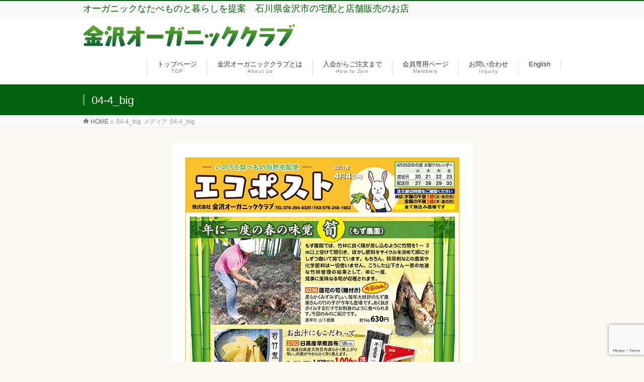

--- FILE ---
content_type: text/html; charset=UTF-8
request_url: https://kanazawa-organic.com/04-4_big-4/
body_size: 16054
content:
<!DOCTYPE html>
<!--[if IE]>
<meta http-equiv="X-UA-Compatible" content="IE=Edge">
<![endif]-->
<html xmlns:fb="http://ogp.me/ns/fb#" dir="ltr" lang="ja" prefix="og: https://ogp.me/ns#">
<head>
<!-- Global site tag (gtag.js) - Google Analytics -->
<script async src="https://www.googletagmanager.com/gtag/js?id=UA-233488460-1"></script>
<script>
  window.dataLayer = window.dataLayer || [];
  function gtag(){dataLayer.push(arguments);}
  gtag('js', new Date());

  gtag('config', 'UA-233488460-1');
</script>

<meta charset="UTF-8" />
<link rel="start" href="https://kanazawa-organic.com" title="HOME" />

<meta id="viewport" name="viewport" content="width=device-width, initial-scale=1">
<title>04-4_big – 金沢オーガニッククラブ</title>
	<style>img:is([sizes="auto" i], [sizes^="auto," i]) { contain-intrinsic-size: 3000px 1500px }</style>
	
		<!-- All in One SEO 4.8.9 - aioseo.com -->
	<meta name="robots" content="max-image-preview:large" />
	<meta name="author" content="裕子槌間"/>
	<link rel="canonical" href="https://kanazawa-organic.com/04-4_big-4/" />
	<meta name="generator" content="All in One SEO (AIOSEO) 4.8.9" />
		<meta property="og:locale" content="ja_JP" />
		<meta property="og:site_name" content="金沢オーガニッククラブ – オーガニックなたべものと暮らしを提案　石川県金沢市の宅配と店舗販売のお店" />
		<meta property="og:type" content="article" />
		<meta property="og:title" content="04-4_big – 金沢オーガニッククラブ" />
		<meta property="og:url" content="https://kanazawa-organic.com/04-4_big-4/" />
		<meta property="og:image" content="https://kanazawa-organic.com/wp/wp-content/uploads/2015/11/shop1.jpg" />
		<meta property="og:image:secure_url" content="https://kanazawa-organic.com/wp/wp-content/uploads/2015/11/shop1.jpg" />
		<meta property="og:image:width" content="425" />
		<meta property="og:image:height" content="292" />
		<meta property="article:published_time" content="2021-04-16T03:20:41+00:00" />
		<meta property="article:modified_time" content="2021-04-16T03:20:41+00:00" />
		<meta name="twitter:card" content="summary_large_image" />
		<meta name="twitter:site" content="@kanazawaorganic" />
		<meta name="twitter:title" content="04-4_big – 金沢オーガニッククラブ" />
		<meta name="twitter:creator" content="@kanazawaorganic" />
		<meta name="twitter:image" content="https://kanazawa-organic.com/wp/wp-content/uploads/2015/11/shop1.jpg" />
		<script type="application/ld+json" class="aioseo-schema">
			{"@context":"https:\/\/schema.org","@graph":[{"@type":"BreadcrumbList","@id":"https:\/\/kanazawa-organic.com\/04-4_big-4\/#breadcrumblist","itemListElement":[{"@type":"ListItem","@id":"https:\/\/kanazawa-organic.com#listItem","position":1,"name":"\u30db\u30fc\u30e0","item":"https:\/\/kanazawa-organic.com","nextItem":{"@type":"ListItem","@id":"https:\/\/kanazawa-organic.com\/04-4_big-4\/#listItem","name":"04-4_big"}},{"@type":"ListItem","@id":"https:\/\/kanazawa-organic.com\/04-4_big-4\/#listItem","position":2,"name":"04-4_big","previousItem":{"@type":"ListItem","@id":"https:\/\/kanazawa-organic.com#listItem","name":"\u30db\u30fc\u30e0"}}]},{"@type":"ItemPage","@id":"https:\/\/kanazawa-organic.com\/04-4_big-4\/#itempage","url":"https:\/\/kanazawa-organic.com\/04-4_big-4\/","name":"04-4_big \u2013 \u91d1\u6ca2\u30aa\u30fc\u30ac\u30cb\u30c3\u30af\u30af\u30e9\u30d6","inLanguage":"ja","isPartOf":{"@id":"https:\/\/kanazawa-organic.com\/#website"},"breadcrumb":{"@id":"https:\/\/kanazawa-organic.com\/04-4_big-4\/#breadcrumblist"},"author":{"@id":"https:\/\/kanazawa-organic.com\/author\/tsuchima\/#author"},"creator":{"@id":"https:\/\/kanazawa-organic.com\/author\/tsuchima\/#author"},"datePublished":"2021-04-16T12:20:41+09:00","dateModified":"2021-04-16T12:20:41+09:00"},{"@type":"Organization","@id":"https:\/\/kanazawa-organic.com\/#organization","name":"\u91d1\u6ca2\u30aa\u30fc\u30ac\u30cb\u30c3\u30af\u30af\u30e9\u30d6","description":"\u30aa\u30fc\u30ac\u30cb\u30c3\u30af\u306a\u305f\u3079\u3082\u306e\u3068\u66ae\u3089\u3057\u3092\u63d0\u6848\u3000\u77f3\u5ddd\u770c\u91d1\u6ca2\u5e02\u306e\u5b85\u914d\u3068\u5e97\u8217\u8ca9\u58f2\u306e\u304a\u5e97","url":"https:\/\/kanazawa-organic.com\/","sameAs":["https:\/\/twitter.com\/kanazawaorganic","https:\/\/www.instagram.com\/kanazawa.og\/"]},{"@type":"Person","@id":"https:\/\/kanazawa-organic.com\/author\/tsuchima\/#author","url":"https:\/\/kanazawa-organic.com\/author\/tsuchima\/","name":"\u88d5\u5b50\u69cc\u9593","image":{"@type":"ImageObject","@id":"https:\/\/kanazawa-organic.com\/04-4_big-4\/#authorImage","url":"https:\/\/secure.gravatar.com\/avatar\/243f48a8687749c9cab93b9859a63fa8fc06d361170eccaa893f15e4f255ed31?s=96&d=mm&r=g","width":96,"height":96,"caption":"\u88d5\u5b50\u69cc\u9593"}},{"@type":"WebSite","@id":"https:\/\/kanazawa-organic.com\/#website","url":"https:\/\/kanazawa-organic.com\/","name":"\u91d1\u6ca2\u30aa\u30fc\u30ac\u30cb\u30c3\u30af\u30af\u30e9\u30d6","description":"\u30aa\u30fc\u30ac\u30cb\u30c3\u30af\u306a\u305f\u3079\u3082\u306e\u3068\u66ae\u3089\u3057\u3092\u63d0\u6848\u3000\u77f3\u5ddd\u770c\u91d1\u6ca2\u5e02\u306e\u5b85\u914d\u3068\u5e97\u8217\u8ca9\u58f2\u306e\u304a\u5e97","inLanguage":"ja","publisher":{"@id":"https:\/\/kanazawa-organic.com\/#organization"}}]}
		</script>
		<!-- All in One SEO -->

<meta name="keywords" content="オーガニック,石川県,金沢市,宅配,自然食品,有機野菜,有機栽培,無農薬,無添加,,国産小麦" />
<link rel='dns-prefetch' href='//webfonts.sakura.ne.jp' />
<link rel='dns-prefetch' href='//fonts.googleapis.com' />
<link rel="alternate" type="application/rss+xml" title="金沢オーガニッククラブ &raquo; フィード" href="https://kanazawa-organic.com/feed/" />
<link rel="alternate" type="application/rss+xml" title="金沢オーガニッククラブ &raquo; コメントフィード" href="https://kanazawa-organic.com/comments/feed/" />
<link rel="alternate" type="application/rss+xml" title="金沢オーガニッククラブ &raquo; 04-4_big のコメントのフィード" href="https://kanazawa-organic.com/feed/?attachment_id=9063" />
<meta name="description" content="オーガニックなたべものと暮らしを提案　石川県金沢市の宅配と店舗販売のお店" />
<style type="text/css">.keyColorBG,.keyColorBGh:hover,.keyColor_bg,.keyColor_bg_hover:hover{background-color: #00620e;}.keyColorCl,.keyColorClh:hover,.keyColor_txt,.keyColor_txt_hover:hover{color: #00620e;}.keyColorBd,.keyColorBdh:hover,.keyColor_border,.keyColor_border_hover:hover{border-color: #00620e;}.color_keyBG,.color_keyBGh:hover,.color_key_bg,.color_key_bg_hover:hover{background-color: #00620e;}.color_keyCl,.color_keyClh:hover,.color_key_txt,.color_key_txt_hover:hover{color: #00620e;}.color_keyBd,.color_keyBdh:hover,.color_key_border,.color_key_border_hover:hover{border-color: #00620e;}</style>
<script type="text/javascript">
/* <![CDATA[ */
window._wpemojiSettings = {"baseUrl":"https:\/\/s.w.org\/images\/core\/emoji\/16.0.1\/72x72\/","ext":".png","svgUrl":"https:\/\/s.w.org\/images\/core\/emoji\/16.0.1\/svg\/","svgExt":".svg","source":{"concatemoji":"https:\/\/kanazawa-organic.com\/wp\/wp-includes\/js\/wp-emoji-release.min.js?ver=6.8.3"}};
/*! This file is auto-generated */
!function(s,n){var o,i,e;function c(e){try{var t={supportTests:e,timestamp:(new Date).valueOf()};sessionStorage.setItem(o,JSON.stringify(t))}catch(e){}}function p(e,t,n){e.clearRect(0,0,e.canvas.width,e.canvas.height),e.fillText(t,0,0);var t=new Uint32Array(e.getImageData(0,0,e.canvas.width,e.canvas.height).data),a=(e.clearRect(0,0,e.canvas.width,e.canvas.height),e.fillText(n,0,0),new Uint32Array(e.getImageData(0,0,e.canvas.width,e.canvas.height).data));return t.every(function(e,t){return e===a[t]})}function u(e,t){e.clearRect(0,0,e.canvas.width,e.canvas.height),e.fillText(t,0,0);for(var n=e.getImageData(16,16,1,1),a=0;a<n.data.length;a++)if(0!==n.data[a])return!1;return!0}function f(e,t,n,a){switch(t){case"flag":return n(e,"\ud83c\udff3\ufe0f\u200d\u26a7\ufe0f","\ud83c\udff3\ufe0f\u200b\u26a7\ufe0f")?!1:!n(e,"\ud83c\udde8\ud83c\uddf6","\ud83c\udde8\u200b\ud83c\uddf6")&&!n(e,"\ud83c\udff4\udb40\udc67\udb40\udc62\udb40\udc65\udb40\udc6e\udb40\udc67\udb40\udc7f","\ud83c\udff4\u200b\udb40\udc67\u200b\udb40\udc62\u200b\udb40\udc65\u200b\udb40\udc6e\u200b\udb40\udc67\u200b\udb40\udc7f");case"emoji":return!a(e,"\ud83e\udedf")}return!1}function g(e,t,n,a){var r="undefined"!=typeof WorkerGlobalScope&&self instanceof WorkerGlobalScope?new OffscreenCanvas(300,150):s.createElement("canvas"),o=r.getContext("2d",{willReadFrequently:!0}),i=(o.textBaseline="top",o.font="600 32px Arial",{});return e.forEach(function(e){i[e]=t(o,e,n,a)}),i}function t(e){var t=s.createElement("script");t.src=e,t.defer=!0,s.head.appendChild(t)}"undefined"!=typeof Promise&&(o="wpEmojiSettingsSupports",i=["flag","emoji"],n.supports={everything:!0,everythingExceptFlag:!0},e=new Promise(function(e){s.addEventListener("DOMContentLoaded",e,{once:!0})}),new Promise(function(t){var n=function(){try{var e=JSON.parse(sessionStorage.getItem(o));if("object"==typeof e&&"number"==typeof e.timestamp&&(new Date).valueOf()<e.timestamp+604800&&"object"==typeof e.supportTests)return e.supportTests}catch(e){}return null}();if(!n){if("undefined"!=typeof Worker&&"undefined"!=typeof OffscreenCanvas&&"undefined"!=typeof URL&&URL.createObjectURL&&"undefined"!=typeof Blob)try{var e="postMessage("+g.toString()+"("+[JSON.stringify(i),f.toString(),p.toString(),u.toString()].join(",")+"));",a=new Blob([e],{type:"text/javascript"}),r=new Worker(URL.createObjectURL(a),{name:"wpTestEmojiSupports"});return void(r.onmessage=function(e){c(n=e.data),r.terminate(),t(n)})}catch(e){}c(n=g(i,f,p,u))}t(n)}).then(function(e){for(var t in e)n.supports[t]=e[t],n.supports.everything=n.supports.everything&&n.supports[t],"flag"!==t&&(n.supports.everythingExceptFlag=n.supports.everythingExceptFlag&&n.supports[t]);n.supports.everythingExceptFlag=n.supports.everythingExceptFlag&&!n.supports.flag,n.DOMReady=!1,n.readyCallback=function(){n.DOMReady=!0}}).then(function(){return e}).then(function(){var e;n.supports.everything||(n.readyCallback(),(e=n.source||{}).concatemoji?t(e.concatemoji):e.wpemoji&&e.twemoji&&(t(e.twemoji),t(e.wpemoji)))}))}((window,document),window._wpemojiSettings);
/* ]]> */
</script>
<link rel='stylesheet' id='sbi_styles-css' href='https://kanazawa-organic.com/wp/wp-content/plugins/instagram-feed/css/sbi-styles.min.css?ver=6.9.1' type='text/css' media='all' />
<style id='wp-emoji-styles-inline-css' type='text/css'>

	img.wp-smiley, img.emoji {
		display: inline !important;
		border: none !important;
		box-shadow: none !important;
		height: 1em !important;
		width: 1em !important;
		margin: 0 0.07em !important;
		vertical-align: -0.1em !important;
		background: none !important;
		padding: 0 !important;
	}
</style>
<link rel='stylesheet' id='wp-block-library-css' href='https://kanazawa-organic.com/wp/wp-includes/css/dist/block-library/style.min.css?ver=6.8.3' type='text/css' media='all' />
<style id='classic-theme-styles-inline-css' type='text/css'>
/*! This file is auto-generated */
.wp-block-button__link{color:#fff;background-color:#32373c;border-radius:9999px;box-shadow:none;text-decoration:none;padding:calc(.667em + 2px) calc(1.333em + 2px);font-size:1.125em}.wp-block-file__button{background:#32373c;color:#fff;text-decoration:none}
</style>
<style id='global-styles-inline-css' type='text/css'>
:root{--wp--preset--aspect-ratio--square: 1;--wp--preset--aspect-ratio--4-3: 4/3;--wp--preset--aspect-ratio--3-4: 3/4;--wp--preset--aspect-ratio--3-2: 3/2;--wp--preset--aspect-ratio--2-3: 2/3;--wp--preset--aspect-ratio--16-9: 16/9;--wp--preset--aspect-ratio--9-16: 9/16;--wp--preset--color--black: #000000;--wp--preset--color--cyan-bluish-gray: #abb8c3;--wp--preset--color--white: #ffffff;--wp--preset--color--pale-pink: #f78da7;--wp--preset--color--vivid-red: #cf2e2e;--wp--preset--color--luminous-vivid-orange: #ff6900;--wp--preset--color--luminous-vivid-amber: #fcb900;--wp--preset--color--light-green-cyan: #7bdcb5;--wp--preset--color--vivid-green-cyan: #00d084;--wp--preset--color--pale-cyan-blue: #8ed1fc;--wp--preset--color--vivid-cyan-blue: #0693e3;--wp--preset--color--vivid-purple: #9b51e0;--wp--preset--gradient--vivid-cyan-blue-to-vivid-purple: linear-gradient(135deg,rgba(6,147,227,1) 0%,rgb(155,81,224) 100%);--wp--preset--gradient--light-green-cyan-to-vivid-green-cyan: linear-gradient(135deg,rgb(122,220,180) 0%,rgb(0,208,130) 100%);--wp--preset--gradient--luminous-vivid-amber-to-luminous-vivid-orange: linear-gradient(135deg,rgba(252,185,0,1) 0%,rgba(255,105,0,1) 100%);--wp--preset--gradient--luminous-vivid-orange-to-vivid-red: linear-gradient(135deg,rgba(255,105,0,1) 0%,rgb(207,46,46) 100%);--wp--preset--gradient--very-light-gray-to-cyan-bluish-gray: linear-gradient(135deg,rgb(238,238,238) 0%,rgb(169,184,195) 100%);--wp--preset--gradient--cool-to-warm-spectrum: linear-gradient(135deg,rgb(74,234,220) 0%,rgb(151,120,209) 20%,rgb(207,42,186) 40%,rgb(238,44,130) 60%,rgb(251,105,98) 80%,rgb(254,248,76) 100%);--wp--preset--gradient--blush-light-purple: linear-gradient(135deg,rgb(255,206,236) 0%,rgb(152,150,240) 100%);--wp--preset--gradient--blush-bordeaux: linear-gradient(135deg,rgb(254,205,165) 0%,rgb(254,45,45) 50%,rgb(107,0,62) 100%);--wp--preset--gradient--luminous-dusk: linear-gradient(135deg,rgb(255,203,112) 0%,rgb(199,81,192) 50%,rgb(65,88,208) 100%);--wp--preset--gradient--pale-ocean: linear-gradient(135deg,rgb(255,245,203) 0%,rgb(182,227,212) 50%,rgb(51,167,181) 100%);--wp--preset--gradient--electric-grass: linear-gradient(135deg,rgb(202,248,128) 0%,rgb(113,206,126) 100%);--wp--preset--gradient--midnight: linear-gradient(135deg,rgb(2,3,129) 0%,rgb(40,116,252) 100%);--wp--preset--font-size--small: 13px;--wp--preset--font-size--medium: 20px;--wp--preset--font-size--large: 36px;--wp--preset--font-size--x-large: 42px;--wp--preset--spacing--20: 0.44rem;--wp--preset--spacing--30: 0.67rem;--wp--preset--spacing--40: 1rem;--wp--preset--spacing--50: 1.5rem;--wp--preset--spacing--60: 2.25rem;--wp--preset--spacing--70: 3.38rem;--wp--preset--spacing--80: 5.06rem;--wp--preset--shadow--natural: 6px 6px 9px rgba(0, 0, 0, 0.2);--wp--preset--shadow--deep: 12px 12px 50px rgba(0, 0, 0, 0.4);--wp--preset--shadow--sharp: 6px 6px 0px rgba(0, 0, 0, 0.2);--wp--preset--shadow--outlined: 6px 6px 0px -3px rgba(255, 255, 255, 1), 6px 6px rgba(0, 0, 0, 1);--wp--preset--shadow--crisp: 6px 6px 0px rgba(0, 0, 0, 1);}:where(.is-layout-flex){gap: 0.5em;}:where(.is-layout-grid){gap: 0.5em;}body .is-layout-flex{display: flex;}.is-layout-flex{flex-wrap: wrap;align-items: center;}.is-layout-flex > :is(*, div){margin: 0;}body .is-layout-grid{display: grid;}.is-layout-grid > :is(*, div){margin: 0;}:where(.wp-block-columns.is-layout-flex){gap: 2em;}:where(.wp-block-columns.is-layout-grid){gap: 2em;}:where(.wp-block-post-template.is-layout-flex){gap: 1.25em;}:where(.wp-block-post-template.is-layout-grid){gap: 1.25em;}.has-black-color{color: var(--wp--preset--color--black) !important;}.has-cyan-bluish-gray-color{color: var(--wp--preset--color--cyan-bluish-gray) !important;}.has-white-color{color: var(--wp--preset--color--white) !important;}.has-pale-pink-color{color: var(--wp--preset--color--pale-pink) !important;}.has-vivid-red-color{color: var(--wp--preset--color--vivid-red) !important;}.has-luminous-vivid-orange-color{color: var(--wp--preset--color--luminous-vivid-orange) !important;}.has-luminous-vivid-amber-color{color: var(--wp--preset--color--luminous-vivid-amber) !important;}.has-light-green-cyan-color{color: var(--wp--preset--color--light-green-cyan) !important;}.has-vivid-green-cyan-color{color: var(--wp--preset--color--vivid-green-cyan) !important;}.has-pale-cyan-blue-color{color: var(--wp--preset--color--pale-cyan-blue) !important;}.has-vivid-cyan-blue-color{color: var(--wp--preset--color--vivid-cyan-blue) !important;}.has-vivid-purple-color{color: var(--wp--preset--color--vivid-purple) !important;}.has-black-background-color{background-color: var(--wp--preset--color--black) !important;}.has-cyan-bluish-gray-background-color{background-color: var(--wp--preset--color--cyan-bluish-gray) !important;}.has-white-background-color{background-color: var(--wp--preset--color--white) !important;}.has-pale-pink-background-color{background-color: var(--wp--preset--color--pale-pink) !important;}.has-vivid-red-background-color{background-color: var(--wp--preset--color--vivid-red) !important;}.has-luminous-vivid-orange-background-color{background-color: var(--wp--preset--color--luminous-vivid-orange) !important;}.has-luminous-vivid-amber-background-color{background-color: var(--wp--preset--color--luminous-vivid-amber) !important;}.has-light-green-cyan-background-color{background-color: var(--wp--preset--color--light-green-cyan) !important;}.has-vivid-green-cyan-background-color{background-color: var(--wp--preset--color--vivid-green-cyan) !important;}.has-pale-cyan-blue-background-color{background-color: var(--wp--preset--color--pale-cyan-blue) !important;}.has-vivid-cyan-blue-background-color{background-color: var(--wp--preset--color--vivid-cyan-blue) !important;}.has-vivid-purple-background-color{background-color: var(--wp--preset--color--vivid-purple) !important;}.has-black-border-color{border-color: var(--wp--preset--color--black) !important;}.has-cyan-bluish-gray-border-color{border-color: var(--wp--preset--color--cyan-bluish-gray) !important;}.has-white-border-color{border-color: var(--wp--preset--color--white) !important;}.has-pale-pink-border-color{border-color: var(--wp--preset--color--pale-pink) !important;}.has-vivid-red-border-color{border-color: var(--wp--preset--color--vivid-red) !important;}.has-luminous-vivid-orange-border-color{border-color: var(--wp--preset--color--luminous-vivid-orange) !important;}.has-luminous-vivid-amber-border-color{border-color: var(--wp--preset--color--luminous-vivid-amber) !important;}.has-light-green-cyan-border-color{border-color: var(--wp--preset--color--light-green-cyan) !important;}.has-vivid-green-cyan-border-color{border-color: var(--wp--preset--color--vivid-green-cyan) !important;}.has-pale-cyan-blue-border-color{border-color: var(--wp--preset--color--pale-cyan-blue) !important;}.has-vivid-cyan-blue-border-color{border-color: var(--wp--preset--color--vivid-cyan-blue) !important;}.has-vivid-purple-border-color{border-color: var(--wp--preset--color--vivid-purple) !important;}.has-vivid-cyan-blue-to-vivid-purple-gradient-background{background: var(--wp--preset--gradient--vivid-cyan-blue-to-vivid-purple) !important;}.has-light-green-cyan-to-vivid-green-cyan-gradient-background{background: var(--wp--preset--gradient--light-green-cyan-to-vivid-green-cyan) !important;}.has-luminous-vivid-amber-to-luminous-vivid-orange-gradient-background{background: var(--wp--preset--gradient--luminous-vivid-amber-to-luminous-vivid-orange) !important;}.has-luminous-vivid-orange-to-vivid-red-gradient-background{background: var(--wp--preset--gradient--luminous-vivid-orange-to-vivid-red) !important;}.has-very-light-gray-to-cyan-bluish-gray-gradient-background{background: var(--wp--preset--gradient--very-light-gray-to-cyan-bluish-gray) !important;}.has-cool-to-warm-spectrum-gradient-background{background: var(--wp--preset--gradient--cool-to-warm-spectrum) !important;}.has-blush-light-purple-gradient-background{background: var(--wp--preset--gradient--blush-light-purple) !important;}.has-blush-bordeaux-gradient-background{background: var(--wp--preset--gradient--blush-bordeaux) !important;}.has-luminous-dusk-gradient-background{background: var(--wp--preset--gradient--luminous-dusk) !important;}.has-pale-ocean-gradient-background{background: var(--wp--preset--gradient--pale-ocean) !important;}.has-electric-grass-gradient-background{background: var(--wp--preset--gradient--electric-grass) !important;}.has-midnight-gradient-background{background: var(--wp--preset--gradient--midnight) !important;}.has-small-font-size{font-size: var(--wp--preset--font-size--small) !important;}.has-medium-font-size{font-size: var(--wp--preset--font-size--medium) !important;}.has-large-font-size{font-size: var(--wp--preset--font-size--large) !important;}.has-x-large-font-size{font-size: var(--wp--preset--font-size--x-large) !important;}
:where(.wp-block-post-template.is-layout-flex){gap: 1.25em;}:where(.wp-block-post-template.is-layout-grid){gap: 1.25em;}
:where(.wp-block-columns.is-layout-flex){gap: 2em;}:where(.wp-block-columns.is-layout-grid){gap: 2em;}
:root :where(.wp-block-pullquote){font-size: 1.5em;line-height: 1.6;}
</style>
<link rel='stylesheet' id='biz-cal-style-css' href='https://kanazawa-organic.com/wp/wp-content/plugins/biz-calendar/biz-cal.css?ver=2.2.0' type='text/css' media='all' />
<link rel='stylesheet' id='contact-form-7-css' href='https://kanazawa-organic.com/wp/wp-content/plugins/contact-form-7/includes/css/styles.css?ver=6.1.4' type='text/css' media='all' />
<link rel='stylesheet' id='sb-type-std-css' href='https://kanazawa-organic.com/wp/wp-content/plugins/speech-bubble/css/sb-type-std.css?ver=6.8.3' type='text/css' media='all' />
<link rel='stylesheet' id='sb-type-fb-css' href='https://kanazawa-organic.com/wp/wp-content/plugins/speech-bubble/css/sb-type-fb.css?ver=6.8.3' type='text/css' media='all' />
<link rel='stylesheet' id='sb-type-fb-flat-css' href='https://kanazawa-organic.com/wp/wp-content/plugins/speech-bubble/css/sb-type-fb-flat.css?ver=6.8.3' type='text/css' media='all' />
<link rel='stylesheet' id='sb-type-ln-css' href='https://kanazawa-organic.com/wp/wp-content/plugins/speech-bubble/css/sb-type-ln.css?ver=6.8.3' type='text/css' media='all' />
<link rel='stylesheet' id='sb-type-ln-flat-css' href='https://kanazawa-organic.com/wp/wp-content/plugins/speech-bubble/css/sb-type-ln-flat.css?ver=6.8.3' type='text/css' media='all' />
<link rel='stylesheet' id='sb-type-pink-css' href='https://kanazawa-organic.com/wp/wp-content/plugins/speech-bubble/css/sb-type-pink.css?ver=6.8.3' type='text/css' media='all' />
<link rel='stylesheet' id='sb-type-rtail-css' href='https://kanazawa-organic.com/wp/wp-content/plugins/speech-bubble/css/sb-type-rtail.css?ver=6.8.3' type='text/css' media='all' />
<link rel='stylesheet' id='sb-type-drop-css' href='https://kanazawa-organic.com/wp/wp-content/plugins/speech-bubble/css/sb-type-drop.css?ver=6.8.3' type='text/css' media='all' />
<link rel='stylesheet' id='sb-type-think-css' href='https://kanazawa-organic.com/wp/wp-content/plugins/speech-bubble/css/sb-type-think.css?ver=6.8.3' type='text/css' media='all' />
<link rel='stylesheet' id='sb-no-br-css' href='https://kanazawa-organic.com/wp/wp-content/plugins/speech-bubble/css/sb-no-br.css?ver=6.8.3' type='text/css' media='all' />
<link rel='stylesheet' id='Biz_Vektor_common_style-css' href='https://kanazawa-organic.com/wp/wp-content/themes/biz-vektor/css/bizvektor_common_min.css?ver=1.12.4' type='text/css' media='all' />
<link rel='stylesheet' id='Biz_Vektor_Design_style-css' href='https://kanazawa-organic.com/wp/wp-content/themes/biz-vektor/design_skins/003/css/003.css?ver=1.12.4' type='text/css' media='all' />
<link rel='stylesheet' id='Biz_Vektor_plugin_sns_style-css' href='https://kanazawa-organic.com/wp/wp-content/themes/biz-vektor/plugins/sns/style_bizvektor_sns.css?ver=6.8.3' type='text/css' media='all' />
<link rel='stylesheet' id='Biz_Vektor_add_web_fonts-css' href='//fonts.googleapis.com/css?family=Droid+Sans%3A700%7CLato%3A900%7CAnton&#038;ver=6.8.3' type='text/css' media='all' />
<link rel='stylesheet' id='jquery.lightbox.min.css-css' href='https://kanazawa-organic.com/wp/wp-content/plugins/wp-jquery-lightbox/lightboxes/wp-jquery-lightbox/styles/lightbox.min.css?ver=2.3.4' type='text/css' media='all' />
<link rel='stylesheet' id='jqlb-overrides-css' href='https://kanazawa-organic.com/wp/wp-content/plugins/wp-jquery-lightbox/lightboxes/wp-jquery-lightbox/styles/overrides.css?ver=2.3.4' type='text/css' media='all' />
<style id='jqlb-overrides-inline-css' type='text/css'>

			#outerImageContainer {
				box-shadow: 0 0 4px 2px rgba(0,0,0,.2);
			}
			#imageContainer{
				padding: 8px;
			}
			#imageDataContainer {
				box-shadow: none;
				z-index: auto;
			}
			#prevArrow,
			#nextArrow{
				background-color: #ffffff;
				color: #000000;
			}
</style>
<script type="text/javascript" src="https://kanazawa-organic.com/wp/wp-includes/js/jquery/jquery.min.js?ver=3.7.1" id="jquery-core-js"></script>
<script type="text/javascript" src="https://kanazawa-organic.com/wp/wp-includes/js/jquery/jquery-migrate.min.js?ver=3.4.1" id="jquery-migrate-js"></script>
<script type="text/javascript" src="//webfonts.sakura.ne.jp/js/sakurav3.js?fadein=0&amp;ver=3.1.4" id="typesquare_std-js"></script>
<script type="text/javascript" id="biz-cal-script-js-extra">
/* <![CDATA[ */
var bizcalOptions = {"holiday_title":"\u5b9a\u4f11\u65e5","sun":"on","temp_holidays":"2020-01-01\r\n2020-01-02\r\n2020-01-03\r\n2020-01-04\r\n2020-05-03\r\n2020-05-04\r\n2020-05-05\r\n2020-05-06\r\n2020-12-31\r\n2021-01-01\r\n2021-01-02\r\n2021-01-03\r\n2022-01-01\r\n2022-01-02\r\n2022-01-03\r\n2022-01-04\r\n2022-08-15\r\n2022-08-16\r\n2022-12-31\r\n2023-01-01\r\n2023-01-02\r\n2023-01-03\r\n2023-05-01\r\n2023-05-02\r\n2023-08-14\r\n2023-08-15\r\n2024-01-01\r\n2024-01-02\r\n2024-01-03\r\n2024-01-04\r\n2024-05-02\r\n2024-05-03\r\n2024-05-04\r\n2024-05-05\r\n2024-08-15\r\n2024-08-16\r\n2024-08-17\r\n2024-12-29\r\n2024-12-30\r\n2024-12-31\r\n2025-01-01\r\n2025-01-02\r\n2025-01-03\r\n2025-01-04\r\n2025-01-05\r\n2025-05-04\r\n2025-05-05\r\n2025-05-06\r\n2025-08-14\r\n2025-08-15\r\n2025-08-16\r\n2025-12-31\r\n2026-01-01\r\n2026-01-02\r\n2026-01-03\r\n2026-01-04","temp_weekdays":"2025-12-28","eventday_title":"\u7279\u5225\u914d\u9001\u65e5","eventday_url":"","eventdays":"2020-05-08\r\n2020-05-09\r\n2020-12-29\r\n2020-12-30\r\n2022-01-06\r\n2022-01-07\r\n2023-01-05\r\n2023-05-04\r\n2023-05-05\r\n2023-01-06\r\n2023-08-17\r\n2023-08-18\r\n2024-01-05\r\n2024-01-06\r\n2024-04-30\r\n2024-05-01\r\n2024-08-13\r\n2024-08-14\r\n2025-05-08\r\n2025-05-09\r\n2025-08-12\r\n2025-08-13\r\n2025-12-29\r\n2025-12-30","month_limit":"\u6307\u5b9a","nextmonthlimit":"3","prevmonthlimit":"3","plugindir":"https:\/\/kanazawa-organic.com\/wp\/wp-content\/plugins\/biz-calendar\/","national_holiday":""};
/* ]]> */
</script>
<script type="text/javascript" src="https://kanazawa-organic.com/wp/wp-content/plugins/biz-calendar/calendar.js?ver=2.2.0" id="biz-cal-script-js"></script>
<link rel="https://api.w.org/" href="https://kanazawa-organic.com/wp-json/" /><link rel="alternate" title="JSON" type="application/json" href="https://kanazawa-organic.com/wp-json/wp/v2/media/9063" /><link rel="EditURI" type="application/rsd+xml" title="RSD" href="https://kanazawa-organic.com/wp/xmlrpc.php?rsd" />
<link rel='shortlink' href='https://kanazawa-organic.com/?p=9063' />
<link rel="alternate" title="oEmbed (JSON)" type="application/json+oembed" href="https://kanazawa-organic.com/wp-json/oembed/1.0/embed?url=https%3A%2F%2Fkanazawa-organic.com%2F04-4_big-4%2F" />
<link rel="alternate" title="oEmbed (XML)" type="text/xml+oembed" href="https://kanazawa-organic.com/wp-json/oembed/1.0/embed?url=https%3A%2F%2Fkanazawa-organic.com%2F04-4_big-4%2F&#038;format=xml" />
<style type='text/css'>
h1,h2,h3,h1:lang(ja),h2:lang(ja),h3:lang(ja),.entry-title:lang(ja){ font-family: "見出ゴMB31";}h4,h5,h6,h4:lang(ja),h5:lang(ja),h6:lang(ja),div.entry-meta span:lang(ja),footer.entry-footer span:lang(ja){ font-family: "カクミン R";}.hentry,.entry-content p,.post-inner.entry-content p,#comments div:lang(ja){ font-family: "新ゴ R";}strong,b,#comments .comment-author .fn:lang(ja){ font-family: "新ゴ M";}</style>
<!-- [ BizVektor OGP ] -->
<meta property="og:site_name" content="金沢オーガニッククラブ" />
<meta property="og:url" content="https://kanazawa-organic.com/04-4_big-4/" />
<meta property="fb:app_id" content="" />
<meta property="og:type" content="article" />
<meta property="og:title" content="04-4_big | 金沢オーガニッククラブ" />
<meta property="og:description" content="オーガニックなたべものと暮らしを提案　石川県金沢市の宅配と店舗販売のお店" />
<!-- [ /BizVektor OGP ] -->
<!--[if lte IE 8]>
<link rel="stylesheet" type="text/css" media="all" href="https://kanazawa-organic.com/wp/wp-content/themes/biz-vektor/design_skins/003/css/003_oldie.css" />
<![endif]-->
<link rel="pingback" href="https://kanazawa-organic.com/wp/xmlrpc.php" />
<style type="text/css" id="custom-background-css">
body.custom-background { background-color: #f9f9f2; }
</style>
			<style type="text/css" id="wp-custom-css">
			/*
ここに独自の CSS を追加することができます。

詳しくは上のヘルプアイコンをクリックしてください。
*/
/* サイト説明 */
#headerTop #site-description {
    color: #006400;
    font-size: large;
}

/* Speech Bubble カスタマイズ */
/* 吹き出しの余白 */
.sb-content {
width: 70%!important;
margin-left: 100px!important;
margin-right: 90px!important;
}

/* 吹き出しの中身 */
.sb-speech-bubble {
font-size: 1.2em;
line-height: 1.8em;
}
/*　3PR見出し文字サイズ　*/
#topPr h3 {
	font-weight:bold;
}

/*　3PR見出し文字色　*/
#topPr h3 a {
 color: #442a02!important;
}
/*　サイドバーマージン　*/
.mb10 {
	margin-bottom:10px !important ;
}	

/*　ホーム行間　*/
.home {
 line-height: 1.8 !important;
  font-size:12pt;
}		</style>
				<style type="text/css">

a { color:#541700 }

#searchform input[type=submit],
p.form-submit input[type=submit],
form#searchform input#searchsubmit,
.content form input.wpcf7-submit,
#confirm-button input,
a.btn,
.linkBtn a,
input[type=button],
input[type=submit],
.sideTower li#sideContact.sideBnr a,
.content .infoList .rssBtn a { background-color:#00620e; }

.moreLink a { border-left-color:#00620e; }
.moreLink a:hover { background-color:#00620e; }
.moreLink a:after { color:#00620e; }
.moreLink a:hover:after { color:#fff; }

#headerTop { border-top-color:#00620e; }

.headMainMenu li:hover { color:#00620e; }
.headMainMenu li > a:hover,
.headMainMenu li.current_page_item > a { color:#00620e; }

#pageTitBnr { background-color:#00620e; }

.content h2,
.content h1.contentTitle,
.content h1.entryPostTitle,
.sideTower h3.localHead,
.sideWidget h4  { border-top-color:#00620e; }

.content h3:after,
.content .child_page_block h4:after { border-bottom-color:#00620e; }

.sideTower li#sideContact.sideBnr a:hover,
.content .infoList .rssBtn a:hover,
form#searchform input#searchsubmit:hover { background-color:#541700; }

#panList .innerBox ul a:hover { color:#541700; }

.content .mainFootContact p.mainFootTxt span.mainFootTel { color:#00620e; }
.content .mainFootContact .mainFootBt a { background-color:#00620e; }
.content .mainFootContact .mainFootBt a:hover { background-color:#541700; }

.content .infoList .infoCate a { background-color:#edede3;color:#00620e; }
.content .infoList .infoCate a:hover { background-color:#541700; }

.paging span,
.paging a	{ color:#00620e;border-color:#00620e; }
.paging span.current,
.paging a:hover	{ background-color:#00620e; }

/* アクティブのページ */
.sideTower .sideWidget li > a:hover,
.sideTower .sideWidget li.current_page_item > a,
.sideTower .sideWidget li.current-cat > a	{ color:#00620e; background-color:#edede3; }

.sideTower .ttBoxSection .ttBox a:hover { color:#00620e; }

#footMenu { border-top-color:#00620e; }
#footMenu .menu li a:hover { color:#00620e }

@media (min-width: 970px) {
.headMainMenu li:hover li a:hover { color:#333; }
.headMainMenu li.current-page-item a,
.headMainMenu li.current_page_item a,
.headMainMenu li.current-menu-ancestor a,
.headMainMenu li.current-page-ancestor a { color:#333;}
.headMainMenu li.current-page-item a span,
.headMainMenu li.current_page_item a span,
.headMainMenu li.current-menu-ancestor a span,
.headMainMenu li.current-page-ancestor a span { color:#00620e; }
}

</style>
<!--[if lte IE 8]>
<style type="text/css">
.headMainMenu li:hover li a:hover { color:#333; }
.headMainMenu li.current-page-item a,
.headMainMenu li.current_page_item a,
.headMainMenu li.current-menu-ancestor a,
.headMainMenu li.current-page-ancestor a { color:#333;}
.headMainMenu li.current-page-item a span,
.headMainMenu li.current_page_item a span,
.headMainMenu li.current-menu-ancestor a span,
.headMainMenu li.current-page-ancestor a span { color:#00620e; }
</style>
<![endif]-->
<style type="text/css">
/*-------------------------------------------*/
/*	font
/*-------------------------------------------*/
h1,h2,h3,h4,h4,h5,h6,#header #site-title,#pageTitBnr #pageTitInner #pageTit,#content .leadTxt,#sideTower .localHead {font-family: "ヒラギノ角ゴ Pro W3","Hiragino Kaku Gothic Pro","メイリオ",Meiryo,Osaka,"ＭＳ Ｐゴシック","MS PGothic",sans-serif; }
#pageTitBnr #pageTitInner #pageTit { font-weight:lighter; }
#gMenu .menu li a strong {font-family: "ヒラギノ角ゴ Pro W3","Hiragino Kaku Gothic Pro","メイリオ",Meiryo,Osaka,"ＭＳ Ｐゴシック","MS PGothic",sans-serif; }
</style>
<link rel="stylesheet" href="https://kanazawa-organic.com/wp/wp-content/themes/biz-vektor/style.css" type="text/css" media="all" />
<style type="text/css">
body { 
	font-family: "ヒラギノ角ゴ Pro W3", "Hiragino Kaku Gothic Pro", "メイリオ", Meiryo, Osaka, "ＭＳ Ｐゴシック", "Arial", "MS PGothic", "sans-serif"; 	
	color:#000000;
}

/* RSSボタン非表示　*/
#content .rssBtn {
 display:none; 
}

/* スタッフ紹介 */
.s-name {
	font-weight:bold;
	font-size:1.2em;
}　

/*　3PR見出し文字サイズ　*/
#topPr h3
 {
	font-weight:bold;
}
 
/*　3PR見出し文字色　*/
#topPr h3 a {
    color:#000000;
}
 
/*　3PR見出し枠線top　*/
#topPr .topPrInner h3 {
    border-top:solid 3px #00620E;
	padding-top: 0.5em;	
}


/*　3PR説明文　*/
#topPr p a {
    font-size: 14px;
    line-height: 130%;
    color:#603813;
    font-family: 'メイリオ' ,Meiryo, sans-serif;
}
 
/*　3PR「詳しくはこちら」　*/
#topPr .moreLink a {
    background-color:#00620E; 
	color: white;
}

/* テキストの書式　*/

.b {
	font-weight:bold;
}
.text70 {
	font-size:70% !important;
}
.text80 {
	font-size:80% !important;
}
.text90 {
	font-size:90% !important;
}
.text100 {
	font-size:100% !important;
}

.text110 {
	font-size:110% !important;
}

.text120 {
	font-size:120% !important;
}

.text130 {
	font-size:130% !important;
}
.text140 {
	font-size:140% !important;
}
.text150 {
	font-size:150% !important;
}
.text160 {
	font-size:160% !important;
}
.text170 {
	font-size:170% !important;
}
.text180 {
	font-size:180% !important;
}
.text190 {
	font-size:190% !important;
}

.text200 {
	font-size:200% !important;
}

.align1 {
	text-align:center !important;
}
.align2 {
	text-align:left !important;
}
.align3 {
	text-align:right !important;
} 

.shita50 {
	margin-bottom:50px !important;
}

.shita70 {
	margin-bottom:70px !important;
}

/* 色指定汎用　　　*/
.content .bgcolor0 {
	background-color:transparent;
}
.content .bgcolor1 {
	background-color:white;
}

.content .bgcolor2 {
	background-color:ghostwhite;
}

/* =======フッターの色の変更========　*/
/* (1)フッター境界線（上）の色 */
#footMenu {
border-top-color:white;
}

/* (2)フッターの背景色 */
#footer {
background-color:#005202;
border-top:1px solid white;
}

/* (3)会社名 */
#footer dl#footerOutline dt { color:white; }

/* (4)住所 */
#footer dl#footerOutline dd { color:white; }

/* (5)フッターサイトマップメニュー */
#footerSiteMap .menu a { color:white; }

/* (6)フッター罫線 */
#footer { border-top:1px solid white; }

/* (7)メニューアイコン */
#footerSiteMap .menu li a {color:white; }

/* (8)サブメニューアイコン */
#footerSiteMap .menu li li a {
background:url(images/icon_arrow2_orange.gif) 2px 4px no-

repeat; }

/* (9)CopyrightとPowered byの背景色と罫線 */
#siteBottom {
border-top:1px solid white;
background-color:#005202;
}

/* (10)CopyrightとPowered byの色 */
#siteBottom #copy,
#siteBottom #copy a,
#siteBottom #powerd,
#siteBottom #powerd a   {
color:white;
}

/* BizVektorのヘッダー画像の背景色を設定 */
#topMainBnr { background-color:white; }

/* コンタクトフォーム */
/*必須の調整*/
.wpcf7 .form-width { max-width: 100%;}
.wpcf7 .haveto{
 font-size:7px;
 padding:5px;
 background:#ff9393;
 color:#fff;
 border-radius:2px;
 margin-right:5px;
 position:relative;
 bottom:1px;
}
/*任意の調整*/
.wpcf7 .any{
 font-size:7px;
 padding:5px;
 background:#93c9ff;
 color:#fff;
 border-radius:2px;
 margin-right:5px;
 position:relative;
 bottom:1px;
}

.wpcf7 th span.text70{
 font-size:70%;
}

/*ラジオボタンを縦並び指定*/
.verticallist .wpcf7-list-item{
 display:block;
}
/* ボックスを緑枠 */
.wpcf7 .order input[type="text"],
.wpcf7 .order input[type="email"],
.wpcf7 .order textarea {
	border:1px solid green;
}

/*送信ボタンのデザイン変更*/
#formbtn{
 display: block;
 padding:15px;
 width:300px;
 background:#ffaa56;
 color:#fff;
 font-size:18px;
 font-weight:bold;	 
 border-radius:2px;
 margin:25px auto 0;
}
/*送信ボタンマウスホバー時*/
#formbtn:hover{
 background:#fff;
 color:#ffaa56;
 border:2px solid #ffaa56;
}
/* =============固定ページ 商品紹介ページ============================== */
.page-id-6225 h2.product {
	text-align:center; 
	font-size:2.5em; 
	border-top-style:solid;
 	border-top-width:3px;
	border-bottom-style:solid;
	border-bottom-width:3;
	padding:20px 0px; 
	background-color: transparent;
	}

.page-id-6225 .content h3 {
	border:none;
}

.page-id-6225 #content h3:after {
	border:none;
}

.page-id-6225 h3.product {
	border-left:10px solid green !important;
	padding-left:5px;
	padding-top:5px;
}
/*
.page-id-6225 h4 {
	font-size:1.4em;
	font-weight:bold;
	}
*/

/* == グリッド カラムレイアウト　===　*/
.grid {
  display: grid;
  gap: 10px;
  grid-template-columns: repeat(auto-fit, minmax(300px, 1fr));
}
.item {
/*  border-radius: 10px; */
  background: transparent;
  padding: 10px;
  text-align: center;
}
img {
  max-width: 100%;
  height: auto;
}
p {
  text-align: left;
}
/* == カラムレイアウトここまで　===　*/

.page-id-6225 a {
	text-decoration:none;
}

.page-id-6225 p.children{
	font-size:100% !important;
}

.page-id-6225 .btn {
	width:130px;
	margin:5px;
}
.page-id-6225 .btn-s {
	width:130px;
	margin:5px;
	font-size:90%;
}

.page-id-6225 .content p {
	font-size:1.1em;
}
.page-id-6225 .content img {
	margin-bottom:12px;
}


/* おすすめ商品のエリア　*/
.productarea {
	padding: 20px;
	background-color: #fffafa;
	margin-bottom:2em;
}

/* ================== システム 案内ページ ======================　*/
/* ===リスト=== */
.content ul.sys {
	margin-left:0;
}
.content ul.sys li {
	list-style:none;
}
/* ===注=== */
.content span.supText {
font-size: 75.5%;
vertical-align: top;
position: relative;
top: -0.1em;
}

/* テーブル */
.content table.sys { 
	width:auto !important; 
	background: white;
}

.content table.sys th, .content table.sys td  { 
	padding: 10px;
	border: 1px solid #ddd;
 }
.content table.sys th  {
	background:white;
	width: 30% !important; 
	text-align: center !important;
 }
.content table.sys th.haiso, .content table.sys td.haiso  { 
	padding: 10px; 
	border-top: 3px double gray;
 }


.content div.area {
	width:80% !important; 
	border:1px solid gray !important; 
	padding:20px 10px 20px 15px !important;
}
dd.flowcom {
	font-size:1.1em;
}
/*
dt.qa {
  background: #1EBDA0;
  color: white;
  padding: 0.5em;
}
*/
dd.qacom {
	padding-left:2.2em;
	padding-right:1em;
	margin-bottom:2em;
}

dt.qa {
  position: relative;
  padding: 0.5em;
  background: #1EBDA0;
  color: white;
}

dt.qa::before {
  position: absolute;
  content: '';
  top: 100%;
  left: 0;
  border: none;
  border-bottom: solid 15px transparent;
  border-right: solid 20px rgb(149, 158, 155);
}

/* ========== ボタンデザイン　============== */
/* 基本*/
.btn-2 {
  display: inline-block; 
  color: #ffffff;
  background: orangered;
  padding: 15px 30px;
  text-decoration: none;
}

/* 角丸 */
.radius {
  border-radius: 5px;
}
/* 反転 */
.border {
  border: 2px solid orangered;
  padding: 13px30px;
}
/* グラデーション */
.graduate {
  background: #FBB03B;
  background: linear-gradient(to bottom, #FBB03B, #F7801E);
}

.btn-2 {
  transition: .3s; /* 全てのボタンにtransition設定 */
}
/* ホバーしたら半透明 */
.btn-2.default:hover {
  opacity: 0.6;
}

/* ホバーしたら反転 */
.btn-2.border:hover {
  background: #fff;
  color: orangered;
}
/* ホバーしたらベタ塗り */
.btn-2.graduate:hover {
  background: #ffa670;
  background: linear-gradient(to bottom, #fc58000%, #fc580065%);
}

/* ========== ボタンデザインここまで　============== */


/* ================== 固定ページ 生産者紹介 ======================　*/
/*  生産者紹介ヘッダー2 */

.page-id-496 h2.category {
	font-size:18pt; 
	background-color: transparent;
	}


/* ================== 固定ページ English ======================　*/
.eng-page-font {
	font-family: 'Arial','Hiragino Kaku Gothic ProN','ヒラギノ角ゴ ProN W3',sans-serif !important;
}
.page-id-2706 .content p {
	margin-bottom:10px !important;
}
.page-id-2706 .content ul {
	font-size:100%;
	line-height:150%;
}

.page-id-2706 .content table {
	border:none;
}


/* ===コンタクトフォーム 7 カスタマイズ　==== */




/* 横スクロール　*/
 @media screen and (max-width:480px) {
  /*　画面サイズが480px以下の場合ここの記述が適用される　*/
.wpcf7 table.scroll {
  display: block;
  overflow-x: scroll;
  white-space: nowrap;
  -webkit-overflow-scrolling: touch;
}

/* === コンタクトフォーム7 カスタマイズここまで ==== */</style>
	<script type="text/javascript">
  var _gaq = _gaq || [];
  _gaq.push(['_setAccount', 'UA-233488460-1']);
  _gaq.push(['_trackPageview']);
	  (function() {
	var ga = document.createElement('script'); ga.type = 'text/javascript'; ga.async = true;
	ga.src = ('https:' == document.location.protocol ? 'https://ssl' : 'http://www') + '.google-analytics.com/ga.js';
	var s = document.getElementsByTagName('script')[0]; s.parentNode.insertBefore(ga, s);
  })();
</script>
		<script>
		(function(i,s,o,g,r,a,m){i['GoogleAnalyticsObject']=r;i[r]=i[r]||function(){
		(i[r].q=i[r].q||[]).push(arguments)},i[r].l=1*new Date();a=s.createElement(o),
		m=s.getElementsByTagName(o)[0];a.async=1;a.src=g;m.parentNode.insertBefore(a,m)
		})(window,document,'script','//www.google-analytics.com/analytics.js','ga');
		ga('create', 'UA-233488460-1', 'kanazawa-organic.com');
		ga('send', 'pageview');
				</script>
		</head>

<body class="attachment wp-singular attachment-template-default single single-attachment postid-9063 attachmentid-9063 attachment-jpeg custom-background wp-theme-biz-vektor two-column right-sidebar">

<div id="fb-root"></div>

<div id="wrap">

<!--[if lte IE 8]>
<div id="eradi_ie_box">
<div class="alert_title">ご利用の <span style="font-weight: bold;">Internet Exproler</span> は古すぎます。</div>
<p>あなたがご利用の Internet Explorer はすでにサポートが終了しているため、正しい表示・動作を保証しておりません。<br />
古い Internet Exproler はセキュリティーの観点からも、<a href="https://www.microsoft.com/ja-jp/windows/lifecycle/iesupport/" target="_blank" >新しいブラウザに移行する事が強く推奨されています。</a><br />
<a href="http://windows.microsoft.com/ja-jp/internet-explorer/" target="_blank" >最新のInternet Exproler</a> や <a href="https://www.microsoft.com/ja-jp/windows/microsoft-edge" target="_blank" >Edge</a> を利用するか、<a href="https://www.google.co.jp/chrome/browser/index.html" target="_blank">Chrome</a> や <a href="https://www.mozilla.org/ja/firefox/new/" target="_blank">Firefox</a> など、より早くて快適なブラウザをご利用ください。</p>
</div>
<![endif]-->

<!-- [ #headerTop ] -->
<div id="headerTop">
<div class="innerBox">
<div id="site-description">オーガニックなたべものと暮らしを提案　石川県金沢市の宅配と店舗販売のお店</div>
</div>
</div><!-- [ /#headerTop ] -->

<!-- [ #header ] -->
<header id="header" class="header">
<div id="headerInner" class="innerBox">
<!-- [ #headLogo ] -->
<div id="site-title">
<a href="https://kanazawa-organic.com/" title="金沢オーガニッククラブ" rel="home">
<img src="https://kanazawa-organic.com/wp/wp-content/uploads/2019/06/72ea58f3ccebb1dee0ebbe46790c9817.png" alt="金沢オーガニッククラブ" /></a>
</div>
<!-- [ /#headLogo ] -->

<!-- [ #headContact ] -->

	<!-- [ #gMenu ] -->
	<div id="gMenu">
	<div id="gMenuInner" class="innerBox">
	<h3 class="assistive-text" onclick="showHide('header');"><span>MENU</span></h3>
	<div class="skip-link screen-reader-text">
		<a href="#content" title="メニューを飛ばす">メニューを飛ばす</a>
	</div>
<div class="headMainMenu">
<div class="menu-headernavigation-container"><ul id="menu-headernavigation" class="menu"><li id="menu-item-3127" class="menu-item menu-item-type-post_type menu-item-object-page menu-item-home"><a href="https://kanazawa-organic.com/"><strong>トップページ</strong><span>TOP</span></a></li>
<li id="menu-item-7259" class="menu-item menu-item-type-post_type menu-item-object-page"><a href="https://kanazawa-organic.com/aboutus/"><strong>金沢オーガニッククラブとは</strong><span>About us</span></a></li>
<li id="menu-item-6739" class="menu-item menu-item-type-post_type menu-item-object-page"><a href="https://kanazawa-organic.com/recruit/"><strong>入会からご注文まで</strong><span>How to Join</span></a></li>
<li id="menu-item-3833" class="menu-item menu-item-type-post_type menu-item-object-page menu-item-has-children"><a href="https://kanazawa-organic.com/order/"><strong>会員専用ページ</strong><span>Members</span></a>
<ul class="sub-menu">
	<li id="menu-item-3834" class="menu-item menu-item-type-post_type menu-item-object-page"><a target="_blank" href="https://kanazawa-organic.com/order/">会員専用オーダーフォーム</a></li>
	<li id="menu-item-3734" class="menu-item menu-item-type-post_type menu-item-object-page"><a target="_blank" href="https://kanazawa-organic.com/ekcopost_dl/">カタログダウンロード</a></li>
	<li id="menu-item-5584" class="menu-item menu-item-type-post_type menu-item-object-page"><a target="_blank" href="https://kanazawa-organic.com/order/list/">追加注文品リスト</a></li>
</ul>
</li>
<li id="menu-item-3137" class="menu-item menu-item-type-post_type menu-item-object-page menu-item-has-children"><a href="https://kanazawa-organic.com/contact/"><strong>お問い合わせ</strong><span>Inquiry</span></a>
<ul class="sub-menu">
	<li id="menu-item-3729" class="menu-item menu-item-type-post_type menu-item-object-page"><a href="https://kanazawa-organic.com/contact/">お問い合わせ</a></li>
	<li id="menu-item-6934" class="menu-item menu-item-type-post_type menu-item-object-page"><a href="https://kanazawa-organic.com/nyuukai/">入会希望フォーム</a></li>
	<li id="menu-item-3728" class="menu-item menu-item-type-post_type menu-item-object-page"><a href="https://kanazawa-organic.com/contact/access/">アクセス</a></li>
</ul>
</li>
<li id="menu-item-3138" class="menu-item menu-item-type-post_type menu-item-object-page menu-item-has-children"><a target="_blank" href="https://kanazawa-organic.com/english/"><strong>English</strong></a>
<ul class="sub-menu">
	<li id="menu-item-6754" class="menu-item menu-item-type-post_type menu-item-object-page"><a href="https://kanazawa-organic.com/english/">System</a></li>
	<li id="menu-item-6753" class="menu-item menu-item-type-post_type menu-item-object-page"><a href="https://kanazawa-organic.com/about-us/">About Us</a></li>
	<li id="menu-item-6756" class="menu-item menu-item-type-post_type menu-item-object-page"><a href="https://kanazawa-organic.com/oder-form/">Order Form</a></li>
</ul>
</li>
</ul></div>
</div>
</div><!-- [ /#gMenuInner ] -->
	</div>
	<!-- [ /#gMenu ] -->
<!-- [ /#headContact ] -->

</div>
<!-- #headerInner -->
</header>
<!-- [ /#header ] -->



<div id="pageTitBnr">
<div class="innerBox">
<div id="pageTitInner">
<h1 id="pageTit">
04-4_big</h1>
</div><!-- [ /#pageTitInner ] -->
</div>
</div><!-- [ /#pageTitBnr ] -->
<!-- [ #panList ] -->
<div id="panList">
<div id="panListInner" class="innerBox"><ul><li id="panHome" itemprop="itemListElement" itemscope itemtype="http://schema.org/ListItem"><a href="https://kanazawa-organic.com" itemprop="item"><span itemprop="name">HOME</span></a> &raquo; </li><li itemprop="itemListElement" itemscope itemtype="http://schema.org/ListItem"><span itemprop="name">04-4_big</span></li><li itemprop="itemListElement" itemscope itemtype="http://schema.org/ListItem"><span itemprop="name">メディア</span></li><li itemprop="itemListElement" itemscope itemtype="http://schema.org/ListItem"><span itemprop="name">04-4_big</span></li></ul></div>
</div>
<!-- [ /#panList ] -->

<div id="main" class="main">
<!-- [ #container ] -->
<div id="container" class="innerBox">
	<!-- [ #content ] -->
	<div id="content" class="content wide">


				<div id="post-9063" class="post-9063 attachment type-attachment status-inherit hentry">

					<div class="entry-content">
						<div class="entry-attachment">
						<p class="attachment"><a href="https://kanazawa-organic.com/04-4-6/" title="04-4_big" rel="attachment"><img width="601" height="850" src="https://kanazawa-organic.com/wp/wp-content/uploads/2021/04/04-4_big.jpg" class="attachment-900x9999 size-900x9999" alt="" decoding="async" fetchpriority="high" srcset="https://kanazawa-organic.com/wp/wp-content/uploads/2021/04/04-4_big.jpg 601w, https://kanazawa-organic.com/wp/wp-content/uploads/2021/04/04-4_big-212x300.jpg 212w" sizes="(max-width: 601px) 100vw, 601px" /></a></p>

						<div id="nav-below" class="navigation">
							<div class="nav-previous"><a href='https://kanazawa-organic.com/04-3-6/'>04-3</a></div>
							<div class="nav-next"><a href='https://kanazawa-organic.com/04-4-6/'>04-4</a></div>
						</div><!-- #nav-below -->
						</div><!-- .entry-attachment -->
						<div class="entry-caption"></div>


					</div><!-- .entry-content -->

				</div><!-- #post-## -->


	</div>
	<!-- [ /#content ] -->

</div>
<!-- [ /#container ] -->

</div><!-- #main -->

<div id="back-top">
<a href="#wrap">
	<img id="pagetop" src="https://kanazawa-organic.com/wp/wp-content/themes/biz-vektor/js/res-vektor/images/footer_pagetop.png" alt="PAGETOP" />
</a>
</div>

<!-- [ #footerSection ] -->
<div id="footerSection">

	<div id="pagetop">
	<div id="pagetopInner" class="innerBox">
	<a href="#wrap">PAGETOP</a>
	</div>
	</div>

	<div id="footMenu">
	<div id="footMenuInner" class="innerBox">
	<div class="menu-footernavigation-container"><ul id="menu-footernavigation" class="menu"><li id="menu-item-3306" class="menu-item menu-item-type-post_type menu-item-object-page menu-item-3306"><a href="https://kanazawa-organic.com/privacy/">プライバシーポリシー</a></li>
<li id="menu-item-3262" class="menu-item menu-item-type-custom menu-item-object-custom menu-item-3262"><a href="https://organicclub.thebase.in">ショッピングサイト</a></li>
<li id="menu-item-3297" class="menu-item menu-item-type-post_type menu-item-object-page menu-item-3297"><a href="https://kanazawa-organic.com/contact/">お問い合わせ</a></li>
<li id="menu-item-7424" class="menu-item menu-item-type-post_type menu-item-object-page menu-item-7424"><a href="https://kanazawa-organic.com/recruit/">入会からご注文まで</a></li>
<li id="menu-item-7426" class="menu-item menu-item-type-post_type menu-item-object-page menu-item-7426"><a href="https://kanazawa-organic.com/about-us/">English</a></li>
</ul></div>	</div>
	</div>

	<!-- [ #footer ] -->
	<div id="footer">
	<!-- [ #footerInner ] -->
	<div id="footerInner" class="innerBox">
		<dl id="footerOutline">
		<dt>株式会社金沢オーガニッククラブ</dt>
		<dd>
		〒921-8802<br />
石川県野々市市押野5丁目222<br />
TEL : 076-294-0320<br />
FAX : 076-248-1662		</dd>
		</dl>
		<!-- [ #footerSiteMap ] -->
		<div id="footerSiteMap">
<div class="menu-footer-sitemap-container"><ul id="menu-footer-sitemap" class="menu"><li id="menu-item-7420" class="menu-item menu-item-type-post_type menu-item-object-page menu-item-has-children menu-item-7420"><a href="https://kanazawa-organic.com/aboutus/">金沢オーガニッククラブとは</a>
<ul class="sub-menu">
	<li id="menu-item-3295" class="menu-item menu-item-type-post_type menu-item-object-page menu-item-has-children menu-item-3295"><a href="https://kanazawa-organic.com/kodawari/">取り扱い基準</a>
	<ul class="sub-menu">
		<li id="menu-item-3284" class="menu-item menu-item-type-post_type menu-item-object-page menu-item-has-children menu-item-3284"><a href="https://kanazawa-organic.com/healthyfood/">健康を守るための食品選び</a>
		<ul class="sub-menu">
			<li id="menu-item-3292" class="menu-item menu-item-type-post_type menu-item-object-page menu-item-3292"><a href="https://kanazawa-organic.com/healthyfood/riceandvegetables/">米・野菜</a></li>
			<li id="menu-item-3294" class="menu-item menu-item-type-post_type menu-item-object-page menu-item-3294"><a href="https://kanazawa-organic.com/healthyfood/milk-2/">牛乳・乳製品</a></li>
			<li id="menu-item-3291" class="menu-item menu-item-type-post_type menu-item-object-page menu-item-3291"><a href="https://kanazawa-organic.com/healthyfood/bread/">パン</a></li>
			<li id="menu-item-3290" class="menu-item menu-item-type-post_type menu-item-object-page menu-item-3290"><a href="https://kanazawa-organic.com/healthyfood/fruit/">果物</a></li>
			<li id="menu-item-3293" class="menu-item menu-item-type-post_type menu-item-object-page menu-item-3293"><a href="https://kanazawa-organic.com/healthyfood/meatandegg/">肉（鶏、牛、豚）・卵</a></li>
			<li id="menu-item-3288" class="menu-item menu-item-type-post_type menu-item-object-page menu-item-3288"><a href="https://kanazawa-organic.com/healthyfood/seafood/">海産物・水産加工品</a></li>
			<li id="menu-item-3287" class="menu-item menu-item-type-post_type menu-item-object-page menu-item-3287"><a href="https://kanazawa-organic.com/healthyfood/seasoning/">調味料</a></li>
			<li id="menu-item-3286" class="menu-item menu-item-type-post_type menu-item-object-page menu-item-3286"><a href="https://kanazawa-organic.com/healthyfood/soap-2/">石けん</a></li>
			<li id="menu-item-3285" class="menu-item menu-item-type-post_type menu-item-object-page menu-item-3285"><a href="https://kanazawa-organic.com/healthyfood/cosmetics/">化粧品・雑貨</a></li>
		</ul>
</li>
	</ul>
</li>
</ul>
</li>
<li id="menu-item-7423" class="menu-item menu-item-type-post_type menu-item-object-page menu-item-7423"><a href="https://kanazawa-organic.com/item/">取扱商品紹介</a></li>
<li id="menu-item-6738" class="menu-item menu-item-type-post_type menu-item-object-page menu-item-6738"><a href="https://kanazawa-organic.com/recruit/">入会からご注文まで</a></li>
<li id="menu-item-3282" class="menu-item menu-item-type-post_type menu-item-object-page menu-item-3282"><a href="https://kanazawa-organic.com/producer/">生産者紹介</a></li>
</ul></div></div>
		<!-- [ /#footerSiteMap ] -->
	</div>
	<!-- [ /#footerInner ] -->
	</div>
	<!-- [ /#footer ] -->

	<!-- [ #siteBottom ] -->
	<div id="siteBottom">
	<div id="siteBottomInner" class="innerBox">
	<div id="copy">Copyright &copy; <a href="https://kanazawa-organic.com/" rel="home">株式会社金沢オーガニッククラブ</a> All Rights Reserved.</div><div id="powerd">Powered by <a href="https://ja.wordpress.org/">WordPress</a> &amp; <a href="https://bizvektor.com" target="_blank" title="無料WordPressテーマ BizVektor(ビズベクトル)"> BizVektor Theme</a> by <a href="https://www.vektor-inc.co.jp" target="_blank" title="株式会社ベクトル -ウェブサイト制作・WordPressカスタマイズ- [ 愛知県名古屋市 ]">Vektor,Inc.</a> technology.</div>	</div>
	</div>
	<!-- [ /#siteBottom ] -->
</div>
<!-- [ /#footerSection ] -->
</div>
<!-- [ /#wrap ] -->
<script type="speculationrules">
{"prefetch":[{"source":"document","where":{"and":[{"href_matches":"\/*"},{"not":{"href_matches":["\/wp\/wp-*.php","\/wp\/wp-admin\/*","\/wp\/wp-content\/uploads\/*","\/wp\/wp-content\/*","\/wp\/wp-content\/plugins\/*","\/wp\/wp-content\/themes\/biz-vektor\/*","\/*\\?(.+)"]}},{"not":{"selector_matches":"a[rel~=\"nofollow\"]"}},{"not":{"selector_matches":".no-prefetch, .no-prefetch a"}}]},"eagerness":"conservative"}]}
</script>
<!-- Instagram Feed JS -->
<script type="text/javascript">
var sbiajaxurl = "https://kanazawa-organic.com/wp/wp-admin/admin-ajax.php";
</script>
<script type="text/javascript" src="https://kanazawa-organic.com/wp/wp-includes/js/dist/hooks.min.js?ver=4d63a3d491d11ffd8ac6" id="wp-hooks-js"></script>
<script type="text/javascript" src="https://kanazawa-organic.com/wp/wp-includes/js/dist/i18n.min.js?ver=5e580eb46a90c2b997e6" id="wp-i18n-js"></script>
<script type="text/javascript" id="wp-i18n-js-after">
/* <![CDATA[ */
wp.i18n.setLocaleData( { 'text direction\u0004ltr': [ 'ltr' ] } );
/* ]]> */
</script>
<script type="text/javascript" src="https://kanazawa-organic.com/wp/wp-content/plugins/contact-form-7/includes/swv/js/index.js?ver=6.1.4" id="swv-js"></script>
<script type="text/javascript" id="contact-form-7-js-translations">
/* <![CDATA[ */
( function( domain, translations ) {
	var localeData = translations.locale_data[ domain ] || translations.locale_data.messages;
	localeData[""].domain = domain;
	wp.i18n.setLocaleData( localeData, domain );
} )( "contact-form-7", {"translation-revision-date":"2025-11-30 08:12:23+0000","generator":"GlotPress\/4.0.3","domain":"messages","locale_data":{"messages":{"":{"domain":"messages","plural-forms":"nplurals=1; plural=0;","lang":"ja_JP"},"This contact form is placed in the wrong place.":["\u3053\u306e\u30b3\u30f3\u30bf\u30af\u30c8\u30d5\u30a9\u30fc\u30e0\u306f\u9593\u9055\u3063\u305f\u4f4d\u7f6e\u306b\u7f6e\u304b\u308c\u3066\u3044\u307e\u3059\u3002"],"Error:":["\u30a8\u30e9\u30fc:"]}},"comment":{"reference":"includes\/js\/index.js"}} );
/* ]]> */
</script>
<script type="text/javascript" id="contact-form-7-js-before">
/* <![CDATA[ */
var wpcf7 = {
    "api": {
        "root": "https:\/\/kanazawa-organic.com\/wp-json\/",
        "namespace": "contact-form-7\/v1"
    }
};
/* ]]> */
</script>
<script type="text/javascript" src="https://kanazawa-organic.com/wp/wp-content/plugins/contact-form-7/includes/js/index.js?ver=6.1.4" id="contact-form-7-js"></script>
<script type="text/javascript" src="https://kanazawa-organic.com/wp/wp-includes/js/comment-reply.min.js?ver=6.8.3" id="comment-reply-js" async="async" data-wp-strategy="async"></script>
<script type="text/javascript" src="https://www.google.com/recaptcha/api.js?render=6LeoBTEgAAAAAP4PthRPXZsT7rTbzx7zqlpexMY5&amp;ver=3.0" id="google-recaptcha-js"></script>
<script type="text/javascript" src="https://kanazawa-organic.com/wp/wp-includes/js/dist/vendor/wp-polyfill.min.js?ver=3.15.0" id="wp-polyfill-js"></script>
<script type="text/javascript" id="wpcf7-recaptcha-js-before">
/* <![CDATA[ */
var wpcf7_recaptcha = {
    "sitekey": "6LeoBTEgAAAAAP4PthRPXZsT7rTbzx7zqlpexMY5",
    "actions": {
        "homepage": "homepage",
        "contactform": "contactform"
    }
};
/* ]]> */
</script>
<script type="text/javascript" src="https://kanazawa-organic.com/wp/wp-content/plugins/contact-form-7/modules/recaptcha/index.js?ver=6.1.4" id="wpcf7-recaptcha-js"></script>
<script type="text/javascript" src="https://kanazawa-organic.com/wp/wp-content/plugins/wp-jquery-lightbox/lightboxes/wp-jquery-lightbox/vendor/jquery.touchwipe.min.js?ver=2.3.4" id="wp-jquery-lightbox-swipe-js"></script>
<script type="text/javascript" src="https://kanazawa-organic.com/wp/wp-content/plugins/wp-jquery-lightbox/inc/purify.min.js?ver=2.3.4" id="wp-jquery-lightbox-purify-js"></script>
<script type="text/javascript" src="https://kanazawa-organic.com/wp/wp-content/plugins/wp-jquery-lightbox/lightboxes/wp-jquery-lightbox/vendor/panzoom.min.js?ver=2.3.4" id="wp-jquery-lightbox-panzoom-js"></script>
<script type="text/javascript" id="wp-jquery-lightbox-js-extra">
/* <![CDATA[ */
var JQLBSettings = {"showTitle":"1","useAltForTitle":"1","showCaption":"1","showNumbers":"1","fitToScreen":"0","resizeSpeed":"400","showDownload":"","navbarOnTop":"","marginSize":"0","mobileMarginSize":"20","slideshowSpeed":"4000","allowPinchZoom":"1","borderSize":"8","borderColor":"#fff","overlayColor":"#fff","overlayOpacity":"0.6","newNavStyle":"1","fixedNav":"1","showInfoBar":"0","prevLinkTitle":"\u524d\u306e\u753b\u50cf","nextLinkTitle":"\u6b21\u306e\u753b\u50cf","closeTitle":"\u30ae\u30e3\u30e9\u30ea\u30fc\u3092\u9589\u3058\u308b","image":"\u753b\u50cf ","of":"\u306e","download":"\u30c0\u30a6\u30f3\u30ed\u30fc\u30c9","pause":"(\u30b9\u30e9\u30a4\u30c9\u30b7\u30e7\u30fc\u3092\u4e00\u6642\u505c\u6b62\u3059\u308b)","play":"(\u30b9\u30e9\u30a4\u30c9\u30b7\u30e7\u30fc\u3092\u518d\u751f\u3059\u308b)"};
/* ]]> */
</script>
<script type="text/javascript" src="https://kanazawa-organic.com/wp/wp-content/plugins/wp-jquery-lightbox/lightboxes/wp-jquery-lightbox/jquery.lightbox.js?ver=2.3.4" id="wp-jquery-lightbox-js"></script>
<script type="text/javascript" id="biz-vektor-min-js-js-extra">
/* <![CDATA[ */
var bv_sliderParams = {"slideshowSpeed":"4500","animation":"fade"};
/* ]]> */
</script>
<script type="text/javascript" src="https://kanazawa-organic.com/wp/wp-content/themes/biz-vektor/js/biz-vektor-min.js?ver=1.12.4&#039; defer=&#039;defer" id="biz-vektor-min-js-js"></script>
</body>
</html>

--- FILE ---
content_type: text/html; charset=utf-8
request_url: https://www.google.com/recaptcha/api2/anchor?ar=1&k=6LeoBTEgAAAAAP4PthRPXZsT7rTbzx7zqlpexMY5&co=aHR0cHM6Ly9rYW5hemF3YS1vcmdhbmljLmNvbTo0NDM.&hl=en&v=N67nZn4AqZkNcbeMu4prBgzg&size=invisible&anchor-ms=20000&execute-ms=30000&cb=45uwme9sksym
body_size: 48619
content:
<!DOCTYPE HTML><html dir="ltr" lang="en"><head><meta http-equiv="Content-Type" content="text/html; charset=UTF-8">
<meta http-equiv="X-UA-Compatible" content="IE=edge">
<title>reCAPTCHA</title>
<style type="text/css">
/* cyrillic-ext */
@font-face {
  font-family: 'Roboto';
  font-style: normal;
  font-weight: 400;
  font-stretch: 100%;
  src: url(//fonts.gstatic.com/s/roboto/v48/KFO7CnqEu92Fr1ME7kSn66aGLdTylUAMa3GUBHMdazTgWw.woff2) format('woff2');
  unicode-range: U+0460-052F, U+1C80-1C8A, U+20B4, U+2DE0-2DFF, U+A640-A69F, U+FE2E-FE2F;
}
/* cyrillic */
@font-face {
  font-family: 'Roboto';
  font-style: normal;
  font-weight: 400;
  font-stretch: 100%;
  src: url(//fonts.gstatic.com/s/roboto/v48/KFO7CnqEu92Fr1ME7kSn66aGLdTylUAMa3iUBHMdazTgWw.woff2) format('woff2');
  unicode-range: U+0301, U+0400-045F, U+0490-0491, U+04B0-04B1, U+2116;
}
/* greek-ext */
@font-face {
  font-family: 'Roboto';
  font-style: normal;
  font-weight: 400;
  font-stretch: 100%;
  src: url(//fonts.gstatic.com/s/roboto/v48/KFO7CnqEu92Fr1ME7kSn66aGLdTylUAMa3CUBHMdazTgWw.woff2) format('woff2');
  unicode-range: U+1F00-1FFF;
}
/* greek */
@font-face {
  font-family: 'Roboto';
  font-style: normal;
  font-weight: 400;
  font-stretch: 100%;
  src: url(//fonts.gstatic.com/s/roboto/v48/KFO7CnqEu92Fr1ME7kSn66aGLdTylUAMa3-UBHMdazTgWw.woff2) format('woff2');
  unicode-range: U+0370-0377, U+037A-037F, U+0384-038A, U+038C, U+038E-03A1, U+03A3-03FF;
}
/* math */
@font-face {
  font-family: 'Roboto';
  font-style: normal;
  font-weight: 400;
  font-stretch: 100%;
  src: url(//fonts.gstatic.com/s/roboto/v48/KFO7CnqEu92Fr1ME7kSn66aGLdTylUAMawCUBHMdazTgWw.woff2) format('woff2');
  unicode-range: U+0302-0303, U+0305, U+0307-0308, U+0310, U+0312, U+0315, U+031A, U+0326-0327, U+032C, U+032F-0330, U+0332-0333, U+0338, U+033A, U+0346, U+034D, U+0391-03A1, U+03A3-03A9, U+03B1-03C9, U+03D1, U+03D5-03D6, U+03F0-03F1, U+03F4-03F5, U+2016-2017, U+2034-2038, U+203C, U+2040, U+2043, U+2047, U+2050, U+2057, U+205F, U+2070-2071, U+2074-208E, U+2090-209C, U+20D0-20DC, U+20E1, U+20E5-20EF, U+2100-2112, U+2114-2115, U+2117-2121, U+2123-214F, U+2190, U+2192, U+2194-21AE, U+21B0-21E5, U+21F1-21F2, U+21F4-2211, U+2213-2214, U+2216-22FF, U+2308-230B, U+2310, U+2319, U+231C-2321, U+2336-237A, U+237C, U+2395, U+239B-23B7, U+23D0, U+23DC-23E1, U+2474-2475, U+25AF, U+25B3, U+25B7, U+25BD, U+25C1, U+25CA, U+25CC, U+25FB, U+266D-266F, U+27C0-27FF, U+2900-2AFF, U+2B0E-2B11, U+2B30-2B4C, U+2BFE, U+3030, U+FF5B, U+FF5D, U+1D400-1D7FF, U+1EE00-1EEFF;
}
/* symbols */
@font-face {
  font-family: 'Roboto';
  font-style: normal;
  font-weight: 400;
  font-stretch: 100%;
  src: url(//fonts.gstatic.com/s/roboto/v48/KFO7CnqEu92Fr1ME7kSn66aGLdTylUAMaxKUBHMdazTgWw.woff2) format('woff2');
  unicode-range: U+0001-000C, U+000E-001F, U+007F-009F, U+20DD-20E0, U+20E2-20E4, U+2150-218F, U+2190, U+2192, U+2194-2199, U+21AF, U+21E6-21F0, U+21F3, U+2218-2219, U+2299, U+22C4-22C6, U+2300-243F, U+2440-244A, U+2460-24FF, U+25A0-27BF, U+2800-28FF, U+2921-2922, U+2981, U+29BF, U+29EB, U+2B00-2BFF, U+4DC0-4DFF, U+FFF9-FFFB, U+10140-1018E, U+10190-1019C, U+101A0, U+101D0-101FD, U+102E0-102FB, U+10E60-10E7E, U+1D2C0-1D2D3, U+1D2E0-1D37F, U+1F000-1F0FF, U+1F100-1F1AD, U+1F1E6-1F1FF, U+1F30D-1F30F, U+1F315, U+1F31C, U+1F31E, U+1F320-1F32C, U+1F336, U+1F378, U+1F37D, U+1F382, U+1F393-1F39F, U+1F3A7-1F3A8, U+1F3AC-1F3AF, U+1F3C2, U+1F3C4-1F3C6, U+1F3CA-1F3CE, U+1F3D4-1F3E0, U+1F3ED, U+1F3F1-1F3F3, U+1F3F5-1F3F7, U+1F408, U+1F415, U+1F41F, U+1F426, U+1F43F, U+1F441-1F442, U+1F444, U+1F446-1F449, U+1F44C-1F44E, U+1F453, U+1F46A, U+1F47D, U+1F4A3, U+1F4B0, U+1F4B3, U+1F4B9, U+1F4BB, U+1F4BF, U+1F4C8-1F4CB, U+1F4D6, U+1F4DA, U+1F4DF, U+1F4E3-1F4E6, U+1F4EA-1F4ED, U+1F4F7, U+1F4F9-1F4FB, U+1F4FD-1F4FE, U+1F503, U+1F507-1F50B, U+1F50D, U+1F512-1F513, U+1F53E-1F54A, U+1F54F-1F5FA, U+1F610, U+1F650-1F67F, U+1F687, U+1F68D, U+1F691, U+1F694, U+1F698, U+1F6AD, U+1F6B2, U+1F6B9-1F6BA, U+1F6BC, U+1F6C6-1F6CF, U+1F6D3-1F6D7, U+1F6E0-1F6EA, U+1F6F0-1F6F3, U+1F6F7-1F6FC, U+1F700-1F7FF, U+1F800-1F80B, U+1F810-1F847, U+1F850-1F859, U+1F860-1F887, U+1F890-1F8AD, U+1F8B0-1F8BB, U+1F8C0-1F8C1, U+1F900-1F90B, U+1F93B, U+1F946, U+1F984, U+1F996, U+1F9E9, U+1FA00-1FA6F, U+1FA70-1FA7C, U+1FA80-1FA89, U+1FA8F-1FAC6, U+1FACE-1FADC, U+1FADF-1FAE9, U+1FAF0-1FAF8, U+1FB00-1FBFF;
}
/* vietnamese */
@font-face {
  font-family: 'Roboto';
  font-style: normal;
  font-weight: 400;
  font-stretch: 100%;
  src: url(//fonts.gstatic.com/s/roboto/v48/KFO7CnqEu92Fr1ME7kSn66aGLdTylUAMa3OUBHMdazTgWw.woff2) format('woff2');
  unicode-range: U+0102-0103, U+0110-0111, U+0128-0129, U+0168-0169, U+01A0-01A1, U+01AF-01B0, U+0300-0301, U+0303-0304, U+0308-0309, U+0323, U+0329, U+1EA0-1EF9, U+20AB;
}
/* latin-ext */
@font-face {
  font-family: 'Roboto';
  font-style: normal;
  font-weight: 400;
  font-stretch: 100%;
  src: url(//fonts.gstatic.com/s/roboto/v48/KFO7CnqEu92Fr1ME7kSn66aGLdTylUAMa3KUBHMdazTgWw.woff2) format('woff2');
  unicode-range: U+0100-02BA, U+02BD-02C5, U+02C7-02CC, U+02CE-02D7, U+02DD-02FF, U+0304, U+0308, U+0329, U+1D00-1DBF, U+1E00-1E9F, U+1EF2-1EFF, U+2020, U+20A0-20AB, U+20AD-20C0, U+2113, U+2C60-2C7F, U+A720-A7FF;
}
/* latin */
@font-face {
  font-family: 'Roboto';
  font-style: normal;
  font-weight: 400;
  font-stretch: 100%;
  src: url(//fonts.gstatic.com/s/roboto/v48/KFO7CnqEu92Fr1ME7kSn66aGLdTylUAMa3yUBHMdazQ.woff2) format('woff2');
  unicode-range: U+0000-00FF, U+0131, U+0152-0153, U+02BB-02BC, U+02C6, U+02DA, U+02DC, U+0304, U+0308, U+0329, U+2000-206F, U+20AC, U+2122, U+2191, U+2193, U+2212, U+2215, U+FEFF, U+FFFD;
}
/* cyrillic-ext */
@font-face {
  font-family: 'Roboto';
  font-style: normal;
  font-weight: 500;
  font-stretch: 100%;
  src: url(//fonts.gstatic.com/s/roboto/v48/KFO7CnqEu92Fr1ME7kSn66aGLdTylUAMa3GUBHMdazTgWw.woff2) format('woff2');
  unicode-range: U+0460-052F, U+1C80-1C8A, U+20B4, U+2DE0-2DFF, U+A640-A69F, U+FE2E-FE2F;
}
/* cyrillic */
@font-face {
  font-family: 'Roboto';
  font-style: normal;
  font-weight: 500;
  font-stretch: 100%;
  src: url(//fonts.gstatic.com/s/roboto/v48/KFO7CnqEu92Fr1ME7kSn66aGLdTylUAMa3iUBHMdazTgWw.woff2) format('woff2');
  unicode-range: U+0301, U+0400-045F, U+0490-0491, U+04B0-04B1, U+2116;
}
/* greek-ext */
@font-face {
  font-family: 'Roboto';
  font-style: normal;
  font-weight: 500;
  font-stretch: 100%;
  src: url(//fonts.gstatic.com/s/roboto/v48/KFO7CnqEu92Fr1ME7kSn66aGLdTylUAMa3CUBHMdazTgWw.woff2) format('woff2');
  unicode-range: U+1F00-1FFF;
}
/* greek */
@font-face {
  font-family: 'Roboto';
  font-style: normal;
  font-weight: 500;
  font-stretch: 100%;
  src: url(//fonts.gstatic.com/s/roboto/v48/KFO7CnqEu92Fr1ME7kSn66aGLdTylUAMa3-UBHMdazTgWw.woff2) format('woff2');
  unicode-range: U+0370-0377, U+037A-037F, U+0384-038A, U+038C, U+038E-03A1, U+03A3-03FF;
}
/* math */
@font-face {
  font-family: 'Roboto';
  font-style: normal;
  font-weight: 500;
  font-stretch: 100%;
  src: url(//fonts.gstatic.com/s/roboto/v48/KFO7CnqEu92Fr1ME7kSn66aGLdTylUAMawCUBHMdazTgWw.woff2) format('woff2');
  unicode-range: U+0302-0303, U+0305, U+0307-0308, U+0310, U+0312, U+0315, U+031A, U+0326-0327, U+032C, U+032F-0330, U+0332-0333, U+0338, U+033A, U+0346, U+034D, U+0391-03A1, U+03A3-03A9, U+03B1-03C9, U+03D1, U+03D5-03D6, U+03F0-03F1, U+03F4-03F5, U+2016-2017, U+2034-2038, U+203C, U+2040, U+2043, U+2047, U+2050, U+2057, U+205F, U+2070-2071, U+2074-208E, U+2090-209C, U+20D0-20DC, U+20E1, U+20E5-20EF, U+2100-2112, U+2114-2115, U+2117-2121, U+2123-214F, U+2190, U+2192, U+2194-21AE, U+21B0-21E5, U+21F1-21F2, U+21F4-2211, U+2213-2214, U+2216-22FF, U+2308-230B, U+2310, U+2319, U+231C-2321, U+2336-237A, U+237C, U+2395, U+239B-23B7, U+23D0, U+23DC-23E1, U+2474-2475, U+25AF, U+25B3, U+25B7, U+25BD, U+25C1, U+25CA, U+25CC, U+25FB, U+266D-266F, U+27C0-27FF, U+2900-2AFF, U+2B0E-2B11, U+2B30-2B4C, U+2BFE, U+3030, U+FF5B, U+FF5D, U+1D400-1D7FF, U+1EE00-1EEFF;
}
/* symbols */
@font-face {
  font-family: 'Roboto';
  font-style: normal;
  font-weight: 500;
  font-stretch: 100%;
  src: url(//fonts.gstatic.com/s/roboto/v48/KFO7CnqEu92Fr1ME7kSn66aGLdTylUAMaxKUBHMdazTgWw.woff2) format('woff2');
  unicode-range: U+0001-000C, U+000E-001F, U+007F-009F, U+20DD-20E0, U+20E2-20E4, U+2150-218F, U+2190, U+2192, U+2194-2199, U+21AF, U+21E6-21F0, U+21F3, U+2218-2219, U+2299, U+22C4-22C6, U+2300-243F, U+2440-244A, U+2460-24FF, U+25A0-27BF, U+2800-28FF, U+2921-2922, U+2981, U+29BF, U+29EB, U+2B00-2BFF, U+4DC0-4DFF, U+FFF9-FFFB, U+10140-1018E, U+10190-1019C, U+101A0, U+101D0-101FD, U+102E0-102FB, U+10E60-10E7E, U+1D2C0-1D2D3, U+1D2E0-1D37F, U+1F000-1F0FF, U+1F100-1F1AD, U+1F1E6-1F1FF, U+1F30D-1F30F, U+1F315, U+1F31C, U+1F31E, U+1F320-1F32C, U+1F336, U+1F378, U+1F37D, U+1F382, U+1F393-1F39F, U+1F3A7-1F3A8, U+1F3AC-1F3AF, U+1F3C2, U+1F3C4-1F3C6, U+1F3CA-1F3CE, U+1F3D4-1F3E0, U+1F3ED, U+1F3F1-1F3F3, U+1F3F5-1F3F7, U+1F408, U+1F415, U+1F41F, U+1F426, U+1F43F, U+1F441-1F442, U+1F444, U+1F446-1F449, U+1F44C-1F44E, U+1F453, U+1F46A, U+1F47D, U+1F4A3, U+1F4B0, U+1F4B3, U+1F4B9, U+1F4BB, U+1F4BF, U+1F4C8-1F4CB, U+1F4D6, U+1F4DA, U+1F4DF, U+1F4E3-1F4E6, U+1F4EA-1F4ED, U+1F4F7, U+1F4F9-1F4FB, U+1F4FD-1F4FE, U+1F503, U+1F507-1F50B, U+1F50D, U+1F512-1F513, U+1F53E-1F54A, U+1F54F-1F5FA, U+1F610, U+1F650-1F67F, U+1F687, U+1F68D, U+1F691, U+1F694, U+1F698, U+1F6AD, U+1F6B2, U+1F6B9-1F6BA, U+1F6BC, U+1F6C6-1F6CF, U+1F6D3-1F6D7, U+1F6E0-1F6EA, U+1F6F0-1F6F3, U+1F6F7-1F6FC, U+1F700-1F7FF, U+1F800-1F80B, U+1F810-1F847, U+1F850-1F859, U+1F860-1F887, U+1F890-1F8AD, U+1F8B0-1F8BB, U+1F8C0-1F8C1, U+1F900-1F90B, U+1F93B, U+1F946, U+1F984, U+1F996, U+1F9E9, U+1FA00-1FA6F, U+1FA70-1FA7C, U+1FA80-1FA89, U+1FA8F-1FAC6, U+1FACE-1FADC, U+1FADF-1FAE9, U+1FAF0-1FAF8, U+1FB00-1FBFF;
}
/* vietnamese */
@font-face {
  font-family: 'Roboto';
  font-style: normal;
  font-weight: 500;
  font-stretch: 100%;
  src: url(//fonts.gstatic.com/s/roboto/v48/KFO7CnqEu92Fr1ME7kSn66aGLdTylUAMa3OUBHMdazTgWw.woff2) format('woff2');
  unicode-range: U+0102-0103, U+0110-0111, U+0128-0129, U+0168-0169, U+01A0-01A1, U+01AF-01B0, U+0300-0301, U+0303-0304, U+0308-0309, U+0323, U+0329, U+1EA0-1EF9, U+20AB;
}
/* latin-ext */
@font-face {
  font-family: 'Roboto';
  font-style: normal;
  font-weight: 500;
  font-stretch: 100%;
  src: url(//fonts.gstatic.com/s/roboto/v48/KFO7CnqEu92Fr1ME7kSn66aGLdTylUAMa3KUBHMdazTgWw.woff2) format('woff2');
  unicode-range: U+0100-02BA, U+02BD-02C5, U+02C7-02CC, U+02CE-02D7, U+02DD-02FF, U+0304, U+0308, U+0329, U+1D00-1DBF, U+1E00-1E9F, U+1EF2-1EFF, U+2020, U+20A0-20AB, U+20AD-20C0, U+2113, U+2C60-2C7F, U+A720-A7FF;
}
/* latin */
@font-face {
  font-family: 'Roboto';
  font-style: normal;
  font-weight: 500;
  font-stretch: 100%;
  src: url(//fonts.gstatic.com/s/roboto/v48/KFO7CnqEu92Fr1ME7kSn66aGLdTylUAMa3yUBHMdazQ.woff2) format('woff2');
  unicode-range: U+0000-00FF, U+0131, U+0152-0153, U+02BB-02BC, U+02C6, U+02DA, U+02DC, U+0304, U+0308, U+0329, U+2000-206F, U+20AC, U+2122, U+2191, U+2193, U+2212, U+2215, U+FEFF, U+FFFD;
}
/* cyrillic-ext */
@font-face {
  font-family: 'Roboto';
  font-style: normal;
  font-weight: 900;
  font-stretch: 100%;
  src: url(//fonts.gstatic.com/s/roboto/v48/KFO7CnqEu92Fr1ME7kSn66aGLdTylUAMa3GUBHMdazTgWw.woff2) format('woff2');
  unicode-range: U+0460-052F, U+1C80-1C8A, U+20B4, U+2DE0-2DFF, U+A640-A69F, U+FE2E-FE2F;
}
/* cyrillic */
@font-face {
  font-family: 'Roboto';
  font-style: normal;
  font-weight: 900;
  font-stretch: 100%;
  src: url(//fonts.gstatic.com/s/roboto/v48/KFO7CnqEu92Fr1ME7kSn66aGLdTylUAMa3iUBHMdazTgWw.woff2) format('woff2');
  unicode-range: U+0301, U+0400-045F, U+0490-0491, U+04B0-04B1, U+2116;
}
/* greek-ext */
@font-face {
  font-family: 'Roboto';
  font-style: normal;
  font-weight: 900;
  font-stretch: 100%;
  src: url(//fonts.gstatic.com/s/roboto/v48/KFO7CnqEu92Fr1ME7kSn66aGLdTylUAMa3CUBHMdazTgWw.woff2) format('woff2');
  unicode-range: U+1F00-1FFF;
}
/* greek */
@font-face {
  font-family: 'Roboto';
  font-style: normal;
  font-weight: 900;
  font-stretch: 100%;
  src: url(//fonts.gstatic.com/s/roboto/v48/KFO7CnqEu92Fr1ME7kSn66aGLdTylUAMa3-UBHMdazTgWw.woff2) format('woff2');
  unicode-range: U+0370-0377, U+037A-037F, U+0384-038A, U+038C, U+038E-03A1, U+03A3-03FF;
}
/* math */
@font-face {
  font-family: 'Roboto';
  font-style: normal;
  font-weight: 900;
  font-stretch: 100%;
  src: url(//fonts.gstatic.com/s/roboto/v48/KFO7CnqEu92Fr1ME7kSn66aGLdTylUAMawCUBHMdazTgWw.woff2) format('woff2');
  unicode-range: U+0302-0303, U+0305, U+0307-0308, U+0310, U+0312, U+0315, U+031A, U+0326-0327, U+032C, U+032F-0330, U+0332-0333, U+0338, U+033A, U+0346, U+034D, U+0391-03A1, U+03A3-03A9, U+03B1-03C9, U+03D1, U+03D5-03D6, U+03F0-03F1, U+03F4-03F5, U+2016-2017, U+2034-2038, U+203C, U+2040, U+2043, U+2047, U+2050, U+2057, U+205F, U+2070-2071, U+2074-208E, U+2090-209C, U+20D0-20DC, U+20E1, U+20E5-20EF, U+2100-2112, U+2114-2115, U+2117-2121, U+2123-214F, U+2190, U+2192, U+2194-21AE, U+21B0-21E5, U+21F1-21F2, U+21F4-2211, U+2213-2214, U+2216-22FF, U+2308-230B, U+2310, U+2319, U+231C-2321, U+2336-237A, U+237C, U+2395, U+239B-23B7, U+23D0, U+23DC-23E1, U+2474-2475, U+25AF, U+25B3, U+25B7, U+25BD, U+25C1, U+25CA, U+25CC, U+25FB, U+266D-266F, U+27C0-27FF, U+2900-2AFF, U+2B0E-2B11, U+2B30-2B4C, U+2BFE, U+3030, U+FF5B, U+FF5D, U+1D400-1D7FF, U+1EE00-1EEFF;
}
/* symbols */
@font-face {
  font-family: 'Roboto';
  font-style: normal;
  font-weight: 900;
  font-stretch: 100%;
  src: url(//fonts.gstatic.com/s/roboto/v48/KFO7CnqEu92Fr1ME7kSn66aGLdTylUAMaxKUBHMdazTgWw.woff2) format('woff2');
  unicode-range: U+0001-000C, U+000E-001F, U+007F-009F, U+20DD-20E0, U+20E2-20E4, U+2150-218F, U+2190, U+2192, U+2194-2199, U+21AF, U+21E6-21F0, U+21F3, U+2218-2219, U+2299, U+22C4-22C6, U+2300-243F, U+2440-244A, U+2460-24FF, U+25A0-27BF, U+2800-28FF, U+2921-2922, U+2981, U+29BF, U+29EB, U+2B00-2BFF, U+4DC0-4DFF, U+FFF9-FFFB, U+10140-1018E, U+10190-1019C, U+101A0, U+101D0-101FD, U+102E0-102FB, U+10E60-10E7E, U+1D2C0-1D2D3, U+1D2E0-1D37F, U+1F000-1F0FF, U+1F100-1F1AD, U+1F1E6-1F1FF, U+1F30D-1F30F, U+1F315, U+1F31C, U+1F31E, U+1F320-1F32C, U+1F336, U+1F378, U+1F37D, U+1F382, U+1F393-1F39F, U+1F3A7-1F3A8, U+1F3AC-1F3AF, U+1F3C2, U+1F3C4-1F3C6, U+1F3CA-1F3CE, U+1F3D4-1F3E0, U+1F3ED, U+1F3F1-1F3F3, U+1F3F5-1F3F7, U+1F408, U+1F415, U+1F41F, U+1F426, U+1F43F, U+1F441-1F442, U+1F444, U+1F446-1F449, U+1F44C-1F44E, U+1F453, U+1F46A, U+1F47D, U+1F4A3, U+1F4B0, U+1F4B3, U+1F4B9, U+1F4BB, U+1F4BF, U+1F4C8-1F4CB, U+1F4D6, U+1F4DA, U+1F4DF, U+1F4E3-1F4E6, U+1F4EA-1F4ED, U+1F4F7, U+1F4F9-1F4FB, U+1F4FD-1F4FE, U+1F503, U+1F507-1F50B, U+1F50D, U+1F512-1F513, U+1F53E-1F54A, U+1F54F-1F5FA, U+1F610, U+1F650-1F67F, U+1F687, U+1F68D, U+1F691, U+1F694, U+1F698, U+1F6AD, U+1F6B2, U+1F6B9-1F6BA, U+1F6BC, U+1F6C6-1F6CF, U+1F6D3-1F6D7, U+1F6E0-1F6EA, U+1F6F0-1F6F3, U+1F6F7-1F6FC, U+1F700-1F7FF, U+1F800-1F80B, U+1F810-1F847, U+1F850-1F859, U+1F860-1F887, U+1F890-1F8AD, U+1F8B0-1F8BB, U+1F8C0-1F8C1, U+1F900-1F90B, U+1F93B, U+1F946, U+1F984, U+1F996, U+1F9E9, U+1FA00-1FA6F, U+1FA70-1FA7C, U+1FA80-1FA89, U+1FA8F-1FAC6, U+1FACE-1FADC, U+1FADF-1FAE9, U+1FAF0-1FAF8, U+1FB00-1FBFF;
}
/* vietnamese */
@font-face {
  font-family: 'Roboto';
  font-style: normal;
  font-weight: 900;
  font-stretch: 100%;
  src: url(//fonts.gstatic.com/s/roboto/v48/KFO7CnqEu92Fr1ME7kSn66aGLdTylUAMa3OUBHMdazTgWw.woff2) format('woff2');
  unicode-range: U+0102-0103, U+0110-0111, U+0128-0129, U+0168-0169, U+01A0-01A1, U+01AF-01B0, U+0300-0301, U+0303-0304, U+0308-0309, U+0323, U+0329, U+1EA0-1EF9, U+20AB;
}
/* latin-ext */
@font-face {
  font-family: 'Roboto';
  font-style: normal;
  font-weight: 900;
  font-stretch: 100%;
  src: url(//fonts.gstatic.com/s/roboto/v48/KFO7CnqEu92Fr1ME7kSn66aGLdTylUAMa3KUBHMdazTgWw.woff2) format('woff2');
  unicode-range: U+0100-02BA, U+02BD-02C5, U+02C7-02CC, U+02CE-02D7, U+02DD-02FF, U+0304, U+0308, U+0329, U+1D00-1DBF, U+1E00-1E9F, U+1EF2-1EFF, U+2020, U+20A0-20AB, U+20AD-20C0, U+2113, U+2C60-2C7F, U+A720-A7FF;
}
/* latin */
@font-face {
  font-family: 'Roboto';
  font-style: normal;
  font-weight: 900;
  font-stretch: 100%;
  src: url(//fonts.gstatic.com/s/roboto/v48/KFO7CnqEu92Fr1ME7kSn66aGLdTylUAMa3yUBHMdazQ.woff2) format('woff2');
  unicode-range: U+0000-00FF, U+0131, U+0152-0153, U+02BB-02BC, U+02C6, U+02DA, U+02DC, U+0304, U+0308, U+0329, U+2000-206F, U+20AC, U+2122, U+2191, U+2193, U+2212, U+2215, U+FEFF, U+FFFD;
}

</style>
<link rel="stylesheet" type="text/css" href="https://www.gstatic.com/recaptcha/releases/N67nZn4AqZkNcbeMu4prBgzg/styles__ltr.css">
<script nonce="7jIO3GzevzhY8RRWmZ_H6w" type="text/javascript">window['__recaptcha_api'] = 'https://www.google.com/recaptcha/api2/';</script>
<script type="text/javascript" src="https://www.gstatic.com/recaptcha/releases/N67nZn4AqZkNcbeMu4prBgzg/recaptcha__en.js" nonce="7jIO3GzevzhY8RRWmZ_H6w">
      
    </script></head>
<body><div id="rc-anchor-alert" class="rc-anchor-alert"></div>
<input type="hidden" id="recaptcha-token" value="[base64]">
<script type="text/javascript" nonce="7jIO3GzevzhY8RRWmZ_H6w">
      recaptcha.anchor.Main.init("[\x22ainput\x22,[\x22bgdata\x22,\x22\x22,\[base64]/[base64]/[base64]/[base64]/[base64]/UltsKytdPUU6KEU8MjA0OD9SW2wrK109RT4+NnwxOTI6KChFJjY0NTEyKT09NTUyOTYmJk0rMTxjLmxlbmd0aCYmKGMuY2hhckNvZGVBdChNKzEpJjY0NTEyKT09NTYzMjA/[base64]/[base64]/[base64]/[base64]/[base64]/[base64]/[base64]\x22,\[base64]\x22,\x22QTLCnwTCicK1WVIMw7ZJwqp5P8OWJEZ8w4HDm8Kiw4osw5vDs2/DvsOjKC4lWzk5w4ozVsK5w7rDmiETw6DCqw8gZjPDrcOFw7TCrMOPwoYOwqHDvSlPwojCmcOoCMKvwogTwoDDjhTDt8OWNih/[base64]/DqAo8U8K0CWbClG5sDwUKwrJ6T0gyTcKcFGdZQWteYG1gWBo/M8O1AgVlwq3DvlrDlcKDw68Aw57DugPDqFtLZsKew5LCo1wVA8KuLmfCpMOvwp8Dw6/[base64]/F8OSJj/[base64]/DvsOtw4Jxw5g/CMOLVk7CkcKcwotRb1/CksKqNiLDhMK+c8OFwrXDmTQJwoHChHYfw5IQPMOFCGTCp2PDgBPCisKiEsOWwo43TMOea8OxNsOuH8K0XnbClxNkfMK/ScK3UioGwqvCs8O1woQ9EMK6fEjDjMOhw5HCs3AYWsONwodHwqMJw6rCiEs4LsOqwrZiEcOSwp0zY3d6w63Dt8KvPcKuwqDDgMKxNsKIPy7DtMOYwo1RwoHDjcO0wpbDgcKNc8O7EikUw7QsTcORTcOWaykowrkTEx/DhUQ6HW0Jw6PCgMKAwrxRwprDs8OYUArCsAbCicKgL8Ofw7zCmnLCi8OtOcOMGMKPHnlywrEKfMK8JcO9E8K3w5/DiCHDksKvw5IUGsO/[base64]/CkMKce8OjwrXCqzQ/wp3DpMKOSsK4w4twwqHDqwAawrnDrsKiDcOIFMK7w6/Cq8KBP8KxwoNlw6TCtMK5Zz5FwrzDn0kxw5teBzdawr7DlHbDoVzCvcKIYyLCu8KBbntHJD4KwpddLjgGAsOdW1JJTW86NiB3OsOaEMO6DsKFOMKRwo0yBMOqA8O0N2/DocOECyLCsS3ChsOyWMO1FU9NUcKATA7CisOiTsOhw59EXcOicE3CllcffMKzwr7DmFLDncKPKCAoFD/Cvx9pw5UnWcK8w4DDrBddwroiwpXDvizClnrCi27DpsKiwoN4BMKJNcKVw5tawp3DixDDrsK/w7vDu8OwGcKzZMOoBTYpwpzCvBPCkDHDpnhGw69yw4rCtcO3w5FyH8KzX8O9w5rDjMKDUMKUwpDCh3DCgFnCjB/Ci2Jiw7dlVcKwwq9rd18CwqvDiHNFZRLDqgLChsOtZ2tlw7PChwHDoV4cw6N/wo/CqsOywrRCf8KRH8KzdcOzw50Hwo/CtBwWCcKMFMKOw4TCsMKQwqPDnsKSYcKow6HCo8ODw6HCucKdw54zwrF8UBk+FcK7w73DrsOXJGJxPnsSw60NFB/CscOxAcO2w7fCrsOSw4rCosOLDMOPLC7DtcKjCcOhfQ/DksKVwop/wp/DtMOHw4jDqjTCs17DusK5YnHDqHLDh3V7wqfCgcOHw4kewovCvcK7PMK+wqXCuMKmwr9YZcKFw7vDqyLDln7DiS/Dth3DnsOfRsOHwoPDgcOCwobCnsOew4PDmDXDu8KXBsOGb0XCtsOvdMOfw6oYIhxSFcOzAMKsTAcvT2/DusKZwrXCm8O8wqQEw6ECZyzCh3/[base64]/w6zDlHNfwo/DrcOVaj/CgG3Dr8K4SsOLfCfDoMOWGy4iS2krXkVzwq7ClijCrDJHw7TCiiDCr2d8JcKywqTDh1vDul4Sw6nDqcOAPinCm8OaZcOMAQw+cR/CuxZawokBwqTDvSnDhyhtwpHCq8K1b8KuKsKrwrPDpsKQw7hWJsOlLMKlDH/CriDDqGguFg/CscOiwqUILHc4w4XDkXcQWx/Ch1szHMKZc2dSw7zCsw/CsAYUwr1Kw65YIyzCj8KWCVQIVhpsw6HCoz9hworDmsKaBDjDpcKuw5DDiWvDpHnCn8KtwrrCsMK4w786VMOawr/CjXzCnVfDtn/CtSlqwrtrwqjDrknDjRASHsKYR8KcwoZQw7BBOirClU9Mwq9ROcKkFhFkw4o+wo17wq1jw7rDrMKvw4fCrcKkwrc/w59Zw4rDlsKkYDDDq8O/c8OPw6gQbcKFCSAqwq4Hw53Cq8K6E0hMwqAtw73CvGhXw5hwMDVfG8KIADrCm8OjwqTCtVTCpAMgXmcuB8K0dsOZwoDDoyZ4anDCt8O/TcOoX0ZzJgtow4LCiGsRDVodw4XDtcOsw4VOwoDDkSAZYyUAw7XDpwEHwrjDkMOgw5MGw6MEKGPCkMOkXsOkw4Z/[base64]/bcOfdnxDSMKPwp3DviHCrlQRw4NJwrjDjcOqwrFwWMOdw5Ffw7VSAwoRw69LJn0Xw5rDgyPDscO4HMO9HcOfHzA4cS42wofDi8Kxw6dRf8O9w7Edw6MVwqLCqcOZN3RfNlPDjMOOw6XCrR/Ct8O2EMOuDsO+BUHCncKTJcKEEsK/W1nDuz4BKlbCrsOoaMKQw7HDvsOlC8OEwpNTw6dYwr7DpTpTWSPDjGnCjxxFJMO5dMKuTsOQK8K7A8Kuwq4iw6fDlibCo8KKQMOPwp/[base64]/CkmIcwqTCmXDDrkPCmMOuE8OXaRcKIUbCjMORw7M/WBbCvsO+w7DDm8K5w5t8OcOxwpkVVsKGC8O0YMOYw5jDrsKIFXzCnQdyNgsBwoUENsO9eD9MYsOzwpPClMOYw61WEMOpw7PDmwYMwp3Dn8Obw6rDuMKpwrZtw7/Cl1TCsCrCtMKTwrTCkMOhwpbChcO7wqXCucKyYWgsHMKvw5Qbwoh/[base64]/Dh8O9w4TChjnDqsOKw5BVwpbDuE3CuDhyesOQwpbDlyV0HGzCm34kGMK7OMKBB8KaN1/Duw9zwoLCo8O4S37Cr3EUfcOvIMKfwoweTHbDgw5Ew7DDmTpAwofDkDkxaMKSYMOJNXvCkMOWwqjDtiHDmC4yBMOuw77DssOPDnLCpMKtPcO3w4ILVXjDl1kCw4DDtXMgw4BHwrVDwq3ClcKYwqPCvyA6wpHDuwkiN8K5IAUaZcOfBhZHwqM6wrEIaw/Ci2nCscOrwoJewqzDrsOCwpRhw653w6pGwoPDqsONNcOlRSZ6AH/CncOWwpx2wrnCjcKcw7QaDzdjZWcCw7xMUMOkw5ArRcKcdjFJwojCrcK7woXDoFZ9wosMwp7CqBPDsjs4E8Kkw6jCj8KcwplZCy7DkwXDtcKdwr9Mwqo8w6tuwpxiwpUuWAnCuigGSBIgC8K/ZFXDk8OBJ2bCvGUIZW1gw7pbwpPDuH5aw68gHWDCrRFDw4PDuwdQw7jDmXfDiXcYDMOpwr3DlFo/[base64]/[base64]/ClcOiTsKuNEvCr8K6F2LCnSRjEyNMb8KtwrXCicKcwqvDvzE+AsKoJUnDjUgLw49DworClsKcJAtpHMK/[base64]/CpTkwI8OIwpkMw60Aw6ZJFz0KTMK5w5YHOSFAw7tIw4LDpkEwOMOGdAwGFGrCmnvDjDJfw71RwpbDr8KoD8KLW3t0esOoeMOMwpsewpQ+DUDDgnxyYsKZSn/DmgPCuMOBw64FfcKySsOnwqBCwpZgw4LCvC9Vw7gBwrBrY8OeMAprw5LDjMKxBjvClsOfwo93w6tYwpo6LG7Dj2vCvlHDgR99cB17F8K2JcKSw7MsEBvDlcOtw6nCosKUDHbDqTXDjcOASsOIeCzCgcK/wocqw6Q7wo3DvEgIwrvCvR/CoMKhwqhHRztRw5lzwrfClsOwISHDq2PDqcK5TcORDElqwqTCoyTCpxNaU8O9w6BPZsOXe1JEwroTesO8e8K1fsOpVU0lwrEFwqrDrMKmwofDjcO/[base64]/[base64]/CmsO5FMOfwrHCiycgQcOuN0PCt1QJw77DqCbCtHgzUMKqw7oCw6rDvRdjKQTDh8Kow4wDM8Kdw7jDncOIVsO7wrw7cQ/Drk/Dhx9Ow6fCrURpXcKoMEXDnFprw7l5dMKaecKAL8KUCFRZw60wwoFvwrEGw5lRw4fDkSd2amodBcK/[base64]/wqnCgMOYTm3DqcOAesOywrMEWMOpT28JZCjDqcKeecK3wrvCssO6Y3PCjwDCkVnCiDlvUcOIVMOYwp7DsMKowqRqwpkfVkh/a8OCwpNBSsOEdzvDmMKMfBfCiywdZT58OFLCucO6wrsgCQTCnMKMYF/[base64]/Cr25LFMKidUxoesOLwrggwrlWMB3DjlF4wrlFw6/CjcONw78mLsKTwrrCgcOHd0TCu8Knwp0hwplXwp8VNsOxwql2w7xwD17Dth7CrsOJw6giw4AhwpnCgcKgPMObdwPDtMO2RMOuL0rCi8KoKCTCokl4TU3DuifDjwsdXcO5S8K9wq/DjsKBY8KSwo5kw6UOYEQ+wqsTw7XClsOlJcKFw7howrBsYcKbwoHDmcKzwq4yK8ORw688w4zClXrChMOPw43ClcKNw45vNMKiW8OOwqPCqTvDncOvw7EwKjtQc0vCl8KkT0AJKcKGWnDDi8OjwqbDqTskw47Dp3rCvF/[base64]/DjMKSSMOkMXfCq23CsyV1w6jDnRtAEcKywqFnah7DkMO5wq/[base64]/Cv8KeAsOMFsOIc8OiQ8OkB8KGAMO0OCh7d8OHex1vJAApw7RPaMOCw5fCmsK/wpTDgWfChzTCtMOGXMKjYHV3wqw7FS9tDsKJw75WH8OJw7/[base64]/c8OLwpzDkHxMw7R2Q8KKw6lxen7Cu8OBAsKkwq06wpBaW0IYOMOlw5/DocOYccK/esOXw4TChkQow7DCtMKhO8KLdAzDtEU3wpzDvMKUwpHDk8Kew4FjMcO7w5lELcK/[base64]/wp0Fw41+Bl3DpRLCvcO3wp4zw4Ylw4HChkQBw6jCuCLDhsKMw7nCk03Coz3ClMONBx16NsOVw7JdwrLDv8OYwrQ1wp5ew6QwWsONwrTDssKoPWrCiMOPwpE/w5jDsBo1wqnDocKiMQc2QxvDs2BVXcKGZVjDocKfwrrCoy7CgcOmwpDCl8KywoUkb8KJccKlAcOdw7nDuUNmw4RhwqbCqjoQEsKdccKofCrCpVQZPMOFw7rDoMO1VAdbJWXCiErCvXTCpTQjccOaYcOnRU/ChWXDgQ/ClHzCksOEXsOZwrDCl8KjwrNqFArDlcOQIMOOwo7CscKfYcKiDwZ7f0LDk8O7EsOXLg8tw6h9wq7CtjwKw7HClcKrwo0wwpkMdlBqJRJTw5l2wpfCjCYGfcK+wqnCpXdTfwzDvidCBcKzbcOXQhbDqMODwpQOC8OWOWsMwrJgw6/DpcKJADXDmRTDiMKrJztTw67CqMOcw43Cs8OKw6bCuVUdw6zCpwfCiMKUHCdAHi80wofDisOPw4TCgcOBw79xXRNdbkUOw4PCkkjDpk/CocO+w5HDk8K0THXDh2zCm8OKw4zDhMKAwoN7Lj7CkAwsGzrCt8OQGWDCvXPCscORwr/CnGUgMxhJw6TDiVnCnRViHlRhw7/[base64]/QSolRcOhQxFMc8KNfQLDkXTCtcKFw59Fw5bCvsKqw7PClcKUeF0xwo5hbMO5Wx3ChcKcw6dBIDV+wpTDpR/CsQAiF8OswotMwptlSMKMQsOewr/ChFIneXp1dTTChEfCjFHDgsKew4HCmMK8I8KdOU5Uw5nDjgsoOMKAwrXCkXYsdnXDoUpjwrtNCcKpJg/Dn8OrBcKgZyNjQgwEJcOKIgXCqMOcwrQKKng6wr7CpGtFwr/CtcOqQCQ3Qh1ew4tjwqnClsOLwpfCihfDrMOvCMO/w4nCuCPDiS3Dow1ZM8OdaHHDj8KgZMKYwrtdwovDmDHDjsKgwrVew5ZawrzCuV5yZ8KsPEh/w6pDw5kBwqzChw4pMMOHw6FMwrXDvMO4w5vCjgwlDEXDt8K/[base64]/Co8O9GwnDqcONMCE6GcKlbsOnwrrDsCzDn8KAw4rDl8O5wrPDj2JAJjkNwpVrVGjCjsK5w6ovwpM8w4kawqnDjsK+KyQ4w5Zyw7PDt33DhMOFA8OnJ8OSwpvDqMKiRWU9wrwxRUEiBcOWw6bCuAbDj8KTwqw/Z8KOCB4gw6fDuFvCuD7CqH3CrcOkwphoXsOiwo3CnMKLYMK1wo18w67Cq07DuMOpdMKrwo0PwppDC0QRwobCqcOLT1UcwpVrw5fCr3lHw7MUETEtwqwvw5rDi8OHGEM2TjPDt8OJwqVKXMK2wq/DhMO0AsK1ccOPCMOoAB/Cr8KOwrnDp8OFEhIwTVDCv1xow4nCmhTCscOlHsOjF8KyTGcJL8K4wpfCl8OMwqsJBsOiUMKhI8O5AsKbwpJQwoILwq7CgwhUw5/Ck0BLw67CmxNswrTDrmZyKSYpf8OrwqI9P8OXF8OLScKFXsOEdjILwrRHVyDDucONw7PDv2TClHoow5BnaMO3DMKcwofDtk1hAMOLw5zCrWJfw6XCo8K1wppuwpDDlsKGADXCvMOza0V4w4zCq8KRw7Y/wrUqwo7DkT5iw5jCgQN5w7/[base64]/CvWXCoUoWwqsycMOnIgRLwp1xNWPDksKRw65nw4pZYEHDunMLecKSw6t4RsO3aE7CrsKMw5DDqAzDscOpwrV0w5lBcMOmV8KSw6bCpMKJZUHCoMKJw6fDlMOUaR7DsHHDtitfwqY4wq3CiMOmREvDiQPCscOAARDCq8ORwqJiKMOyw7Yiw6AEA0t/[base64]/[base64]/w5Z0wqBIw5ArwpPCiMOTwrPClhLCgMOAag3Cq8O8JMK3cxLDvBEywo42L8Kdwr/ClcOsw61Vw5J9wrgsbnTDhV3CojUtw47DpsOPacK9KVkvwqANwrzCqMKGwqnChMKhwr3CvMKwwoIpw6s9HDInwpUEUsOkw77DnzVhMTINQ8OFwrXDjMOeMEDDlkDDqAhmCcKOw7LCjcKNwpDCoEcpwofCtMOyQ8OTwrQTEj3Dh8O/ShtEw5bCtyjCog9bwoJNP2Z7fHnDpGvCvsKIJSHCjcKnwpMwPMO2w7/[base64]/CoMOdw5c1wr/[base64]/CtmYSOAPCghTCiCAjwqXCjcOGYcOQworDsMKXw5gxeVHCl0bCusOvwojCnSNKwqcRb8KywqTCpMKFwpzCrsKVOMOODsKGw7XDpMORw6XCpi/CqkY7w7HCmTbCgk9mw6/CvhQAw4rDhUVawqjCpXvCumHDjsKVW8OJKcK8TcKRw4wswobDpUzCqMOvw5QUw5sYHDANw7NxTnNvw4ojwo9Gw54Yw7DCvcO3RcO2wonCh8KGDcOAB1d3IcKmGhDDu0DCsjzDh8KtHsOuH8OUwo4Lw7bCiHHCpsKhwqvCgMK7fF9uwqs0wozDsMK/w7QhNEAcccK2WA/ClcOLR1PDj8KnU8KdDVDDmhJVQ8KTw5bCgS7DucONF2QdwrYtwogDwqBUAFUhwqlbw6zDsUVpK8OOfsKRwq1VUUQRRW7CoR8rwrDDjn7DpsKtUUPCvMO6d8K/w6HCkMOmXsOaPcOWRF3DnsOTbzRcw4d+WsKUJ8KswoLCg2tIF1rDmEsjwpFywpMfYwovOcKNecKDwqFcw6Egwoh/csKOw6law55sc8KsC8Kfwo8yw5LCosOmMiRNBxPCmMORw6DDqsO5w4jCnMKxwpl8YVrCv8OicsOjwrLCqWtlX8Kjw4VgOnjCqsOSwp/DmTjDncKtLyfDsSHCqncyQsKRJiPDssOdwq4awqXDiFopDGkeCMOywp0jbsKnw644eHbCv8KxXBbDicOYw6Z9w43Dk8KFwrBNawoKw6vCmhN/w4tkc308wpPDhsKVwpzDsMKTwoRuwpTDngBCwrTCs8KuScOzw5ZKNMO2REXDuFzCm8KZw7PDvHNNY8O+w4oJCi0/fGfDgsOlTm3DncKcwoZSw6EaUHLDqDYUwr7Du8K6w43CqsK6w6d8B15ZAB54YTfDpcO9dxIjw7fDgQ/DnWkMwo0Tw6JgwonDvcOVwqcpw6jDh8KQwq/DpzLDmjzDsT5+wqlmDn7CuMOMw5PCt8Kew4jDmMOCc8KgacOdw7bCu2DCtsOJwoRCworCmmJ1w7PDncKgOWMFw7jChi/DtAXCusOAwq/[base64]/DhsKPwpPCn8KrwqfDjcOoPVd1wqjCjMOqwqduF3HDusK1PVbDh8OwFmzDs8OqwocBcsO/[base64]/CnsKqcMK7wqzDq2/DlMKTwqbDnkpYw4PChsKhH8KONcOLUXxbPsKSRzBZKT/CnEtxw6FbLxxbCsOTw5nDrHDDpAbDlcOjHsOrV8Otwr/[base64]/QjZUw4PCgiTDvAXDpRQSMU1HEw4uwo5zw4/Cv8OTwoDCmcKua8Oiw6ktwqcbwo8AwqzDi8KYwqTDssKmFcKyISZlZ21aSMKEw4ZEwqErwo08wqXCtD05e0Z/QcK+K8KufFPChMOHXmAgwo/CuMOswq/CnG/ChnLChMOywp3CpcKaw40owrLDkMONw4zClQVtasKfwqbDqsKSwoYkfMKpw6zClcOFw5N5DcOtQjHCqVcZwqnCuMOYAFbDpDlTwrh/YwQceXzDlsO+aQU2w6NuwrUnaDFzZRE1w4jDqMOcwrVpwq4FEW0dXcO6JRpQHcKqwoHCocK7QsOQVcOkw4/CnMKFFsOEEMKOw4sXwrgQwrPCncK3w4gUwrxGw5jDscKzLMK5R8KzRRzCm8KUw4gNM13DqMOoOWvCpRbDh3XCu1xVaS3ChyjDhFF/D2RVV8OgRMOFw7R2GXHCvRsfOcKeUWUHwqEkw7vDssKfL8K+woHClcKPw6cgw5BKIsOCIm/DqMOKQMO4w4bCnzrChcOgwp0FBcOqHAXCj8OvKGxVO8OXw47CmSjDgsOcIWAswq/[base64]/Dn8K4w7w4CVPCjMKGbcKkHsOoRMKfGyplw48Uw4TCsyjDoMO7DWvCkMK0wp3Dk8KIAMKIN2RjPsKZw77DoCY9QEAQwqXDhsOcZsOSOn4mHMOyw57CgcKRw6sGwo/DssK/DHDDmAJfIDYNX8KTw5tRwoXCvVLDtsOMVMOvIcO5G3NzwoIafAhVA08KwrYDw4TDvMKYOcK8wqjDhm7CosO8EMKNw4xBw4Bew74geh9rRBjCoy5GRMO3wpROcW/[base64]/[base64]/Ds1ZBecOMw7I9V1DCk3nDgMK7w6LDpRPCs8OxwppJwr3DpFJvACwQOk1dw4cWw4HCvzPCuynDtkhmw5FiBWwOPQvDmsOra8OEw6ERCVxVfybDpMKgXlpRQUscPMOZTMK7cw9hRSLCssOBF8KNLVg/TAhOdgAxwp/DsTtdI8K/wrTCrwPCjCZ2w5ohwo8IBEUswrnCgFLCv3vDssKHw51iw6QXRMOZw5s3wpXDrsKqG1DDmcOtbMKoB8Kxw6LDh8Omw5LCpxvDvjNPLSPCgT9WLkvCncOww74cwpvCiMK/wr3Dpyo0wrM2FE/DoXUBwr3DoiLDoR5iwoLDhHDDtCPCgsKTw4wAM8OcCsK9w7bDiMKQf0xAw5zDvcOUABIxMsOKMiPCsAQRw73DjUlbfMO9woQPTzjDuSdwwozDp8KWwo8Zwp0Xwp7Dn8Onw71oGWbCpkE+wpByw4XCrcOqd8K7w4TDhMKzBDx7wp8+IMKCXSTCpjcqeVfCiMO4ZF/[base64]/ClsKCeMKpSMK5wqzCn8O8AC7Cn8Kuw6/ChjxHw7jCqE4pa8KAQD0ewojDsQ3Dt8Knw7rCucOEw54uNcOjwpvCjcKyCcOEwqA/wqPDqMKJwofCkcKLFQA3wpBQbSzDr1/CsG/Dlj7DrmXDiMOdQD4Uw7nCrVLDg1wwcCDCn8O6S8K5wq/[base64]/DviXChygpw67DigXCscKXWgLCu8ONWk7Cq8KoN3ZxwrvDkMKIwqXDjMOqAHRfb8KMw4dPampWwqA/[base64]/[base64]/CiMOEwoNWfAfCqERiwrXClsOowp0BwoEawoXDhlzCmhbCg8Kjc8KZwporOgZGccOJZcKyXn1LVGcDJ8OfFMOncMKNw5tFEzhxwpjDtsOufsOSW8OMwoHCsMKbw6rCqFDCgXogXMOCcsKZZMOhKMORJMKvw784wq8KwobDvcOqexRiecK7w7rCsG/DuXl6PcK9PiIbBG/[base64]/w5UdMz8GwpTCpEXDlGfDq8KXGDbDpWc8wrpiN8Kqw44Uw71da8KmMMOiKFwZMAsmw6kcw7/DuwfDq1wAwrrCuMOMbgEiCMO+wpnCiVcAw4MfcsOewo3CnMKzwqbDr0DCq1cfZGEmU8KVHsKSQsOKUcKmwpxiw5t5wrwXf8Ojw6FMYsOqUGhef8Kkwot0w5zCixEqQx4Vw5dHwpnDtwRqwrfCosO/[base64]/w4PCjwlQw4NkwqQYAcKXw5BEwpbDjcKewqIjSXvCuk3Ci8KvZ1bCq8OLEk7CmsKCwp0eWUw7Mxhjw54+Q8KQMElfKHQ9JsO9D8Kvw485QyDCkGpCwpJ+w4lywrTCh2vChsO6A1w/AMKxMFhdMH7DvUhOJMKSw6oLbMKzdlDCijAtN1XDjsO1w6nDpcK4w5rCl0rDusKJIWHCmMKMw4jDj8K1woJBF38yw5ZrGcOBwrtDw6EdE8K4C23DksKZwpTCncOPwpvDpFZlw5giZMOEw5/[base64]/w7nCmMKvw6DCu8KXADw5wr/Dnwx8UsOOw6zChBxsJT/DvMOMwrMMw5zCmFw1NcOswqfCmjvDqxFJwqzDgsO9w7jClMOsw6hoesOoY38aSMONRFNRPzVWw6PDkAg6woVIwoN5w67DhA1JwobCuwYOwoF8wolDBRHDr8Kow6gzw79MYj1Mw4o6w4XCisKYZDQMBkTDt3LCscOfwrbDjy8vw646w5nCsS7DjsKbwo/CgmZpwo5cwpsAb8K6wo7DsRTDqXI0fyBFwr/CvBrDnyrChVBGwq/CkjPClkU2w5J7w5XDpgLClMOsd8K1wrnDuMOGw5UcNhF3w4NpFMKVwp7CvGHCn8Kow4ELw7/CrsKPw4zCqwUZwovDlAB2OMKTFQJ7w7nDq8OHw6zDiR1aesOPe8OWw4N8Q8ONKVQawoE6QcOjwoFOw4Izw57ChHk9w53DscKnwonCn8OCbGN+DMOJKyjDt2HDsF9awrbCm8KGwqbDqBDDj8K/[base64]/STzDr8O1w5QddcK9wpbDqcKINBkACHTDmmsBwpFUKcK3J8Orw7w1woUGwr/[base64]/CjAIgw7FkbcKLwr/DmMKqRMK6wqrDlcKuw4wRw45zO0hqwq4VODzCjlLDm8OkHV3CkW3DoDAdLsO/wqTCp1ASwoPCjcKiB3pxw7XDjMONZcKXCwvDjQ/CuAMOwpd/SR/[base64]/Cv8KQw4vCr8O/[base64]/CocOsYXFcaMKlFlwTUxUpIsOKdMO0AMKQIsKZwoIHw6xtwrgMw6EXw7RCRDA9H0FZwrkMZzHDt8KNwrZ9wqvCpDTDlxLDncKCw4XDny3DgsOKOMOBw7sLwobDhVgiJ1ZiO8KjaTM5AMKHH8O/VF/DmBPCmMOyPBB/w5UYw79bw6XDnsO2bycwY8KuwrbCqyjCoHrCkcKJwp/DhkxFU3UkwpUqw5XCj0TDvB3CtgZlw7HClUrDlQvCngXDnMK+w741w5sDUDPDocO0w5EVwrd8CcKxw5/CusOnwq7Ci3V/wrfCrcO9OMOmwrvCjMO4w5wYwo3CvMKyw59BwqPCl8OqwqBBw7rCgXwVwrnClcKJwrVaw50Uw707LcOoJhvDrnfCvMKLw5kIwoXDkMO5TB7CqcKCwq7DlmdoO8OAw7opwrfDrMKIcMKoBRnCuCzDpibDsXwDMcOTZgbCusKowpJywr4XasKRwozDvy3DlMOPKl/DtV4FD8O9UcKAPn7CrwLCsDrDpAB2YMK1wqDDqxRiOU5xWidOXGFow6lxLA7DgE7Dk8KFw7LChkARa1DDiUMkBl/DhMOkw7kKS8KTd3kVwr1sa3Zgw7XDn8OHw6XDuiYKwodsYTMFw5h3w4/CnGABwq5hAMKJwoXCksOdw6Y9w5dJE8OGwqjDosKqOMOxwqPDtn/DnQjCnsOFwp/Djyo8KT1vwoDDiy3DnsKEFn3CvShQwqTDsAXCogorw4pTwr7Dm8OwwoIwwr3CrhXDpMKiwogULCMowp0/LsKXw5LCh27DgEvCpBXCvsO6w4olwojDn8KgwqrCvSBdWcOBwpvDqcKawpMcHUXDrsOhwqYqX8K/w6/CmcOiw6LDpsKVw7DDgSHDpMKLwol/w5dGw4UWI8OKSsKwwolrA8K7w5LCrMODw60XTS5xVB/Du23CmBHDlm3CiEg7UcKgMsOQecK4RC1Zw7tKIiHCpS3CgMOPFMKBw6/CiEh2wqALAMKDG8KFw4NrQ8OdWMK0AG9Mw5JEXD1FUsKIw5TDgQ/CtTZyw6jDu8K2WsOHw5bDqDfCpMKVeMOSSg1SDsOVYgxDw75owqALwpV5w5QnwoBvSsO/[base64]/Ch8KWBXrDisKNw5TDrcKVAsKuw4U5w6kbZ3tkKyx3BVDDlHZkw5IZw6jDiMKEwpvDicOrMcOMwpsCTMKKDMK5w6TCsEYMJTTDvn/DhEbDvMOiw5zDpsOhw4plw5hTJirDrlbDpU7Ckk3CrMOKw7F7T8KtwpVHOsKqEMOlX8OEw6LCssKjw6JswqJRw4HDqDctw6oMwp/DlSVbecO2V8KFw7HDncOYejs7w63DqDVVPT0aIWvDn8KZT8K4TAwqHsOLV8Kaw6rDqcKKw4zDu8KpdTbCncO0e8Kyw77DnsO/Jk/Dl1Vxw4/[base64]/Ds0bDl2bCgMKbw5Akw5jDiWhkGcK/wqshw5/CtwHDngPDkMO/w6TCnxPCscOnwoDDkDbDosOPworCusOTwpXDpEYydsOuw6EZw5PCt8O4ajbCicKJVyPDqz/Dv0MnwpbCsUPDkFrDqsONNUPCpcOEw4dyVcOJMgMxPFfCql0swr5/JwXDp0bDu8K1w4Etwrodw6dFIMOxwpJJFcKpwqwOXyIFw5DDiMOlAsOjayIfwqFtRcKJwp51JlJEw7PDhsOgw7IxUnvCpsOCGcOTwrXCgsKNwr7DuDzCpsK0Pg/DtF/CqG7DmiFaGMKuwofCjW7Cp3UzUAjDljgKw4/DvcO5MUMfw69dwos7wrTCvMKKw79Ywq9xwojDlMK8M8O6BcK6OMK6wrXCosKxwogFWsOxeF1yw5zCrcK9al0gNnR4O0Vgw73CglwvGh4lQHjDvSvDkgnCrnwRwrHDuAMPw5TClgDCnMOEw4kLdxcOH8KnOE/DvsKywoYDdwzCpCgXw4LDi8O9dsOzOSLDtA4XwqQ1wok5KsOsJsOaw67CpMOLwocjDCFYaW/DjADDgwjDqsOqw4AGTsK9wp3DvnYuHmTDsFrCmsKuw7HDozQSw6vCmsOCLcOfNU0Xw5TCin8rwqdiaMOqw57Ct2/[base64]/CqMOgw69WTkcQbMKPw6wVH8O7wocJwqh+wrhoPcKfcHrCisOeD8K6AcO+YUPDucONwpvCssO/QUkfw4/DjyMwLFvDmEzDqhwtw47Dl23CkC4Mc37CuGtPwrLDvcOCw7DDhix5w5TDkMOAw7zCmiENHcKHwrlxwqZtMMKcIgjCtMKrCcKzDm/Cr8KKwp1UwrYFJcKewojCixgMw5DDocOXJifCqho7w7hNw63DtsOQw5kywp/CsV4Sw50pw78IYFDDl8O+FcOAEcOcEMOYUMKYLj5+RyZ2Q23DoMOAw63Ctlt+wqdiwq3DlsOla8KhwqXChgc7wodTf3zDgSPDqCAfw685IRzDjCgYwpFiw7p0JcKZeDp4wqsyasOUNkc7w5hMw67CnGIcw6Rqw5BFw6vDpzl/[base64]/DqEB0woHDvTE3wrMCwpERW8O3woFCBVPCusKFw69NXBkdC8Kqw53DvG1RbSXDvzjCk8Otwp1Yw6/[base64]/Dg2MsRsKfUUnDmUBXwrM6cwnDjsOSX8KXwqHCnmgxw5DCq8KPVAfDp1FMw50SBMK1dsOaRC50JsKow4LDn8OCJQ5DQhJ7wqvDoTHDsWDDjMOqdxssGcKAPcOzwotJDsK1w6jCtATDrQvCrhbCpUNCwrVIdhlYwr/CtsKvQA/Do8K/[base64]/[base64]/[base64]/CnxjDi8K3wr0OCnrCsMKNwrLDkDgSesOcwqnCjcKDTmzClsO/w68ER01Bw7U+w5fDq8OoacOWwoPCl8KHw504w4IYwrMSw4jCmsKwR8O/MXjCt8KIGW8Fay3Cmxx0MD7DrsOdFcOHwpgJwoxuwoldw6XCk8K/wpg5w5nCgsKsw7J2w4/DscKDwqAZOsKSMsOre8KUSXxLVj/CjMK8cMKKw5HDm8Osw6DCvlJpwq/[base64]/DohtSwrLCnsK2wqbDijUOd8O5w4QAaUcxw59uw6BVLcKYacKKw6fDhgYsHcKzC3/CjjI+w4VNbHDCkMK+w5VxwoHCgMK1FXEFwoYAbV9bwpRdIsOiw4Z0JMO2wpPDtmFCwoDCs8OLwrMGJCt/IsKadQ9mw4Jmb8KHworCpsOXw6YHw7XDomxuwrdtwppQdCk2O8O+KnjDoCDCvsOtw4IFw4NLwo5EbC0lA8KnLF7CjcKBacKqF2lbHhDDjEcFw6DDk3sANsKlw6A4wrhrw5JvwpZ6ahs/R8OTF8OXw55kwrROw6vDpcKgTsKqwodbGjsOUcOewpp8Eikzah8awo3Dh8OXGsK5O8OATDXCiD/Ci8OLPcKJEW0nw6zCp8OOY8KjwpFoIsOAKyrCmMKdw4bCsX/Dpi9Xw5jDlMOjw6l1PGM3DMONOh/Cgg/CkgERwozDi8Oyw5bDvB7DiC5EPhxJXsOTwrotB8Oywr1RwoQMKMKvwo7DlMOXw7cswovCsRlIBRXCksK7w7J5SMO8w5jDtMKNwq/CqBw2wpxWdSU6Wlwnw6hPwrpww7xJPsKaMcOnw5PDrVoYIMOHw4PDk8OyOEcIwp3CuVXCs3rDsxzCocKSeg8fCsORUsOlw6Zqw5TCvFvCk8OLw6XCi8O+w7MMRGpcLMO4Vj7Co8OmLicEw7gbwrbDiMOWw7/Co8OCwq7CuSokwrHCvcK7wqJHwr7DmzZ1wrPDvsKtw69SwpAYCMKUHMKVw5TDsx0nbRQkwrXCmMK7w4TCgX3DuwrDm27CkCbCp0nDsgoewpYqBWLCq8K8wp/CksK4wrc/BmzDisOHw4nDqxwMF8KuwpLClwZywoUpCQMkwqwOBk7CmXs7w5hRHEpww57CqEYRw6wYFMKxdD/DqVbCt8Oow5LDjcKrZMK1wqgewr7CnMKUwqgmMMOywrjCpcKqIMKqZz/DlMOODSvDnEp9H8K2wpjCo8OuYsKjTcKCwr3CrUTDnRTDlF7CgTnCmcOFHB8Ow69gwrPDs8KZCHDDvk/[base64]/Cj3vDgcKZw4JZOcK7cjfCncO1GSQyEyMKwo4nwoBbch/DhsKsexDDlsKufwUEwqlKVsO+w4bCkXvCgXPCiHbDtsK2wqLDvsO8VsKeZlvDnU4Sw4tXYsOcw4kRw6RQKsKGH0HDqMKZPcOawqDDpMKDAFoQPsOiwojDpkYvw5TCjXzClMKsEcOSD1LDnxvDvHzCksOJAEfDhRIewp97D2RVe8Oaw718LsKnw7/CnEDCi2zDk8Kww5LDpxNVw77DvkZfDsOAwpTDii/[base64]/AMKdOD/[base64]/CkVrDgn1WwqDCrcOtXygHNRDDmMKUGj9LMcKlKALCqcKARF4Nwr9Zwo7CkcOdEWbChjzDrcKhwqnCgcK4BBfCmAjDim/ChcOZK1/DmhAxIQvClikpw4nDgMOFBAjDqRI3w4LCg8Kkw4zCl8KdQF1NPCcNB8KnwpdiIcOoMW5kw5oLw7LCly7DuMO8w68YZ39dwoxbw6pFw6LDhTzDrMOKw7oiw6oNw6bCizFVAG/Chi7Cl0kmCilADMKbwqBVE8OcwobCmMOuS8OgworDlsOELSYIGhPCkcKuw6cPR0XDt00Uf38oLsKJFy3CjMKvw6wjQyYZWw/DpsO9CcKFHMOQw4DDksO5XHvDmG3DlwAuw63DqsOqfmfCjA83On/Chi9yw6IgLMK6DznDsw/DnMKpVGUxLlnClDU3w5AaYXgvwo15w6k5a23CvcOBwqvCi1wxdsKEYsKQFcOpWV4+M8KxEMOTwrgcwpnDsmBSC0zCkRQUdcKVAywiKgIeQjZaXEnCmxbDiDfDsRQ/w6USw4xVGMO3KHFuD8KtwqbDlsOYw5HDqSdUw7BGH8KTacOfE1XCjFoCw6tAPTHDsBbCkcKpw4/CqFIqfwLDtWtLRMKCw617MR0+CF5PVXhCMHnCnVnCtcKwBB3DvQ/DnTzCiQTCvDPCnD3Chx7Dq8OuLMKxQE7DqMOuXE4RNEJSdhPClmI9ayVXZcKgw5rDoMOoXMO3P8OsEsKnJC8FTyhbw5fDiMKzHEpIwo/DjmHCisK9woDDsnzDo1k5wokewq97JcK2wr7Du3sowqzDuEPChMOECsO/w64HPMOpTDRNNcK9w4NmwrTCnE/Di8OBw4fDrMK0wqkdw57Cp1fDscKYBsKqw5XCrsORwpTCtzHCqVxnaHbCtCoYw4kWw7zCvTDDnsKmw6fDhzseF8KSw5TDk8KsOcO5wqYAwovDtMOQw6nDs8Obwq7DgMOxNAIWVD0ewq90K8OkHcKpZQR6eBxLwpjDucOIwrthwp7DqygBwrUzwqbCog/CmRVEwqXDmQzCpsKAaikbXx/CvMKVVMOSwq03VMK7wrXCmRXCkMKnHcOtRDjDkCcbwpvCnA/ClzxqRcKNwrLDvwfCgMOrO8KqUms+dcOpw6A1JmjCiQLCgWdtJsOqSMOlw4bDuC3CqsOJbB7CthvCvBplXMKdwq7Dgx/DmCrDl1/ClRbCj1DDsRcxGmTCicO6GMOJwo3DhcOmFigNw7XCisOFwrdvXxYRKcKTwp1mIsOCw4low5bCjsO4Aig/wrfDpQI6wrfChER1wohUwpNVSy7CmMKUw7/DtsKTT3HDuULCmcK8ZsOrwoxUBjLDtW3CvkMjEcKmw7Fka8OWLQjDmgHDuBFpwqlKDT3Cl8KNw7YTwrXClkDDsX19FS9hcMOLfzYYw4ZBL8O+w6N/woVxeCUow6Qkw7LDgcOKEcO8w7fCpAnDq0RmamfDqsKyBBJfw4nCmT/ClsKpwrwtUHXDqMODNn/Cm8OmAFIDUcK1VcKnwrcVZwnDqsKhw4DCpDjDs8OuTsKMN8KnUMOaYncoCcKLworDqlsxwoUzBUvDqAfDsTbCv8O/[base64]/SsOnQUoDe8K/w5DCjx9IYsKrCsKEQsO8OzjDskzDlsOUwpnDmsOuwq/Dv8OcZMKAwqYIVcKnw7YlwpzCsyFRwqhZw6rDlQDDhwkWSMOrJMOESydHwoEqNsKZDsOJLRxpIinDox3CnB4\\u003d\x22],null,[\x22conf\x22,null,\x226LeoBTEgAAAAAP4PthRPXZsT7rTbzx7zqlpexMY5\x22,0,null,null,null,1,[21,125,63,73,95,87,41,43,42,83,102,105,109,121],[7059694,471],0,null,null,null,null,0,null,0,null,700,1,null,0,\[base64]/76lBhn6iwkZoQoZnOKMAhmv8xEZ\x22,0,0,null,null,1,null,0,0,null,null,null,0],\x22https://kanazawa-organic.com:443\x22,null,[3,1,1],null,null,null,1,3600,[\x22https://www.google.com/intl/en/policies/privacy/\x22,\x22https://www.google.com/intl/en/policies/terms/\x22],\x22lHfFJm8B68NyL3hI3QL1jKuNu3WdhtRqZ9DT4VcCmD8\\u003d\x22,1,0,null,1,1769913253987,0,0,[96,149,254],null,[208,212,33,153,246],\x22RC-TPB4GZyUKBN43w\x22,null,null,null,null,null,\x220dAFcWeA6BM9EmAiqUO1dvbcJGy6sks9SdMV31mav5x9ZK4mL61IBBxZ1PgIs3bVvy5ZIN97C5d_vrgnCQSpu5JUjDKUTlVr_jUA\x22,1769996053663]");
    </script></body></html>

--- FILE ---
content_type: text/plain
request_url: https://www.google-analytics.com/j/collect?v=1&_v=j102&a=1671165922&t=pageview&_s=1&dl=https%3A%2F%2Fkanazawa-organic.com%2F04-4_big-4%2F&ul=en-us%40posix&dt=04-4_big%20%E2%80%93%20%E9%87%91%E6%B2%A2%E3%82%AA%E3%83%BC%E3%82%AC%E3%83%8B%E3%83%83%E3%82%AF%E3%82%AF%E3%83%A9%E3%83%96&sr=1280x720&vp=1280x720&_u=YEDAAUABAAAAACAAI~&jid=506866870&gjid=873082193&cid=1687650810.1769909653&tid=UA-233488460-1&_gid=1991160196.1769909653&_r=1&_slc=1&z=1330075232
body_size: -452
content:
2,cG-E3S12Y2W7Z